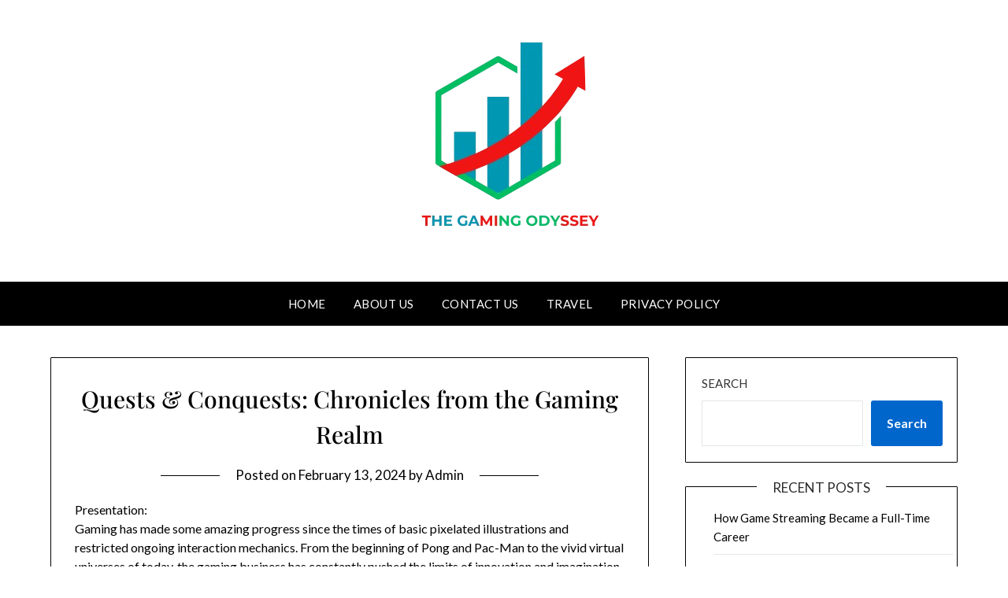

--- FILE ---
content_type: text/html; charset=UTF-8
request_url: https://codeofamdad.com/quests-conquests-chronicles-from-the-gaming-realm/
body_size: 20766
content:
<!doctype html>
<html lang="en-US">
<head>
	<meta charset="UTF-8">
	<meta name="viewport" content="width=device-width, initial-scale=1">
	<link rel="profile" href="https://gmpg.org/xfn/11">
	<title>Quests &#038; Conquests: Chronicles from the Gaming Realm &#8211; Codeofamdad</title>
<meta name='robots' content='max-image-preview:large' />
<link rel='dns-prefetch' href='//fonts.googleapis.com' />
<link rel="alternate" type="application/rss+xml" title="Codeofamdad &raquo; Feed" href="https://codeofamdad.com/feed/" />
<link rel="alternate" title="oEmbed (JSON)" type="application/json+oembed" href="https://codeofamdad.com/wp-json/oembed/1.0/embed?url=https%3A%2F%2Fcodeofamdad.com%2Fquests-conquests-chronicles-from-the-gaming-realm%2F" />
<link rel="alternate" title="oEmbed (XML)" type="text/xml+oembed" href="https://codeofamdad.com/wp-json/oembed/1.0/embed?url=https%3A%2F%2Fcodeofamdad.com%2Fquests-conquests-chronicles-from-the-gaming-realm%2F&#038;format=xml" />
<style id='wp-img-auto-sizes-contain-inline-css' type='text/css'>
img:is([sizes=auto i],[sizes^="auto," i]){contain-intrinsic-size:3000px 1500px}
/*# sourceURL=wp-img-auto-sizes-contain-inline-css */
</style>
<style id='wp-emoji-styles-inline-css' type='text/css'>

	img.wp-smiley, img.emoji {
		display: inline !important;
		border: none !important;
		box-shadow: none !important;
		height: 1em !important;
		width: 1em !important;
		margin: 0 0.07em !important;
		vertical-align: -0.1em !important;
		background: none !important;
		padding: 0 !important;
	}
/*# sourceURL=wp-emoji-styles-inline-css */
</style>
<style id='wp-block-library-inline-css' type='text/css'>
:root{--wp-block-synced-color:#7a00df;--wp-block-synced-color--rgb:122,0,223;--wp-bound-block-color:var(--wp-block-synced-color);--wp-editor-canvas-background:#ddd;--wp-admin-theme-color:#007cba;--wp-admin-theme-color--rgb:0,124,186;--wp-admin-theme-color-darker-10:#006ba1;--wp-admin-theme-color-darker-10--rgb:0,107,160.5;--wp-admin-theme-color-darker-20:#005a87;--wp-admin-theme-color-darker-20--rgb:0,90,135;--wp-admin-border-width-focus:2px}@media (min-resolution:192dpi){:root{--wp-admin-border-width-focus:1.5px}}.wp-element-button{cursor:pointer}:root .has-very-light-gray-background-color{background-color:#eee}:root .has-very-dark-gray-background-color{background-color:#313131}:root .has-very-light-gray-color{color:#eee}:root .has-very-dark-gray-color{color:#313131}:root .has-vivid-green-cyan-to-vivid-cyan-blue-gradient-background{background:linear-gradient(135deg,#00d084,#0693e3)}:root .has-purple-crush-gradient-background{background:linear-gradient(135deg,#34e2e4,#4721fb 50%,#ab1dfe)}:root .has-hazy-dawn-gradient-background{background:linear-gradient(135deg,#faaca8,#dad0ec)}:root .has-subdued-olive-gradient-background{background:linear-gradient(135deg,#fafae1,#67a671)}:root .has-atomic-cream-gradient-background{background:linear-gradient(135deg,#fdd79a,#004a59)}:root .has-nightshade-gradient-background{background:linear-gradient(135deg,#330968,#31cdcf)}:root .has-midnight-gradient-background{background:linear-gradient(135deg,#020381,#2874fc)}:root{--wp--preset--font-size--normal:16px;--wp--preset--font-size--huge:42px}.has-regular-font-size{font-size:1em}.has-larger-font-size{font-size:2.625em}.has-normal-font-size{font-size:var(--wp--preset--font-size--normal)}.has-huge-font-size{font-size:var(--wp--preset--font-size--huge)}.has-text-align-center{text-align:center}.has-text-align-left{text-align:left}.has-text-align-right{text-align:right}.has-fit-text{white-space:nowrap!important}#end-resizable-editor-section{display:none}.aligncenter{clear:both}.items-justified-left{justify-content:flex-start}.items-justified-center{justify-content:center}.items-justified-right{justify-content:flex-end}.items-justified-space-between{justify-content:space-between}.screen-reader-text{border:0;clip-path:inset(50%);height:1px;margin:-1px;overflow:hidden;padding:0;position:absolute;width:1px;word-wrap:normal!important}.screen-reader-text:focus{background-color:#ddd;clip-path:none;color:#444;display:block;font-size:1em;height:auto;left:5px;line-height:normal;padding:15px 23px 14px;text-decoration:none;top:5px;width:auto;z-index:100000}html :where(.has-border-color){border-style:solid}html :where([style*=border-top-color]){border-top-style:solid}html :where([style*=border-right-color]){border-right-style:solid}html :where([style*=border-bottom-color]){border-bottom-style:solid}html :where([style*=border-left-color]){border-left-style:solid}html :where([style*=border-width]){border-style:solid}html :where([style*=border-top-width]){border-top-style:solid}html :where([style*=border-right-width]){border-right-style:solid}html :where([style*=border-bottom-width]){border-bottom-style:solid}html :where([style*=border-left-width]){border-left-style:solid}html :where(img[class*=wp-image-]){height:auto;max-width:100%}:where(figure){margin:0 0 1em}html :where(.is-position-sticky){--wp-admin--admin-bar--position-offset:var(--wp-admin--admin-bar--height,0px)}@media screen and (max-width:600px){html :where(.is-position-sticky){--wp-admin--admin-bar--position-offset:0px}}

/*# sourceURL=wp-block-library-inline-css */
</style><style id='wp-block-archives-inline-css' type='text/css'>
.wp-block-archives{box-sizing:border-box}.wp-block-archives-dropdown label{display:block}
/*# sourceURL=https://codeofamdad.com/wp-includes/blocks/archives/style.min.css */
</style>
<style id='wp-block-categories-inline-css' type='text/css'>
.wp-block-categories{box-sizing:border-box}.wp-block-categories.alignleft{margin-right:2em}.wp-block-categories.alignright{margin-left:2em}.wp-block-categories.wp-block-categories-dropdown.aligncenter{text-align:center}.wp-block-categories .wp-block-categories__label{display:block;width:100%}
/*# sourceURL=https://codeofamdad.com/wp-includes/blocks/categories/style.min.css */
</style>
<style id='wp-block-heading-inline-css' type='text/css'>
h1:where(.wp-block-heading).has-background,h2:where(.wp-block-heading).has-background,h3:where(.wp-block-heading).has-background,h4:where(.wp-block-heading).has-background,h5:where(.wp-block-heading).has-background,h6:where(.wp-block-heading).has-background{padding:1.25em 2.375em}h1.has-text-align-left[style*=writing-mode]:where([style*=vertical-lr]),h1.has-text-align-right[style*=writing-mode]:where([style*=vertical-rl]),h2.has-text-align-left[style*=writing-mode]:where([style*=vertical-lr]),h2.has-text-align-right[style*=writing-mode]:where([style*=vertical-rl]),h3.has-text-align-left[style*=writing-mode]:where([style*=vertical-lr]),h3.has-text-align-right[style*=writing-mode]:where([style*=vertical-rl]),h4.has-text-align-left[style*=writing-mode]:where([style*=vertical-lr]),h4.has-text-align-right[style*=writing-mode]:where([style*=vertical-rl]),h5.has-text-align-left[style*=writing-mode]:where([style*=vertical-lr]),h5.has-text-align-right[style*=writing-mode]:where([style*=vertical-rl]),h6.has-text-align-left[style*=writing-mode]:where([style*=vertical-lr]),h6.has-text-align-right[style*=writing-mode]:where([style*=vertical-rl]){rotate:180deg}
/*# sourceURL=https://codeofamdad.com/wp-includes/blocks/heading/style.min.css */
</style>
<style id='wp-block-latest-comments-inline-css' type='text/css'>
ol.wp-block-latest-comments{box-sizing:border-box;margin-left:0}:where(.wp-block-latest-comments:not([style*=line-height] .wp-block-latest-comments__comment)){line-height:1.1}:where(.wp-block-latest-comments:not([style*=line-height] .wp-block-latest-comments__comment-excerpt p)){line-height:1.8}.has-dates :where(.wp-block-latest-comments:not([style*=line-height])),.has-excerpts :where(.wp-block-latest-comments:not([style*=line-height])){line-height:1.5}.wp-block-latest-comments .wp-block-latest-comments{padding-left:0}.wp-block-latest-comments__comment{list-style:none;margin-bottom:1em}.has-avatars .wp-block-latest-comments__comment{list-style:none;min-height:2.25em}.has-avatars .wp-block-latest-comments__comment .wp-block-latest-comments__comment-excerpt,.has-avatars .wp-block-latest-comments__comment .wp-block-latest-comments__comment-meta{margin-left:3.25em}.wp-block-latest-comments__comment-excerpt p{font-size:.875em;margin:.36em 0 1.4em}.wp-block-latest-comments__comment-date{display:block;font-size:.75em}.wp-block-latest-comments .avatar,.wp-block-latest-comments__comment-avatar{border-radius:1.5em;display:block;float:left;height:2.5em;margin-right:.75em;width:2.5em}.wp-block-latest-comments[class*=-font-size] a,.wp-block-latest-comments[style*=font-size] a{font-size:inherit}
/*# sourceURL=https://codeofamdad.com/wp-includes/blocks/latest-comments/style.min.css */
</style>
<style id='wp-block-latest-posts-inline-css' type='text/css'>
.wp-block-latest-posts{box-sizing:border-box}.wp-block-latest-posts.alignleft{margin-right:2em}.wp-block-latest-posts.alignright{margin-left:2em}.wp-block-latest-posts.wp-block-latest-posts__list{list-style:none}.wp-block-latest-posts.wp-block-latest-posts__list li{clear:both;overflow-wrap:break-word}.wp-block-latest-posts.is-grid{display:flex;flex-wrap:wrap}.wp-block-latest-posts.is-grid li{margin:0 1.25em 1.25em 0;width:100%}@media (min-width:600px){.wp-block-latest-posts.columns-2 li{width:calc(50% - .625em)}.wp-block-latest-posts.columns-2 li:nth-child(2n){margin-right:0}.wp-block-latest-posts.columns-3 li{width:calc(33.33333% - .83333em)}.wp-block-latest-posts.columns-3 li:nth-child(3n){margin-right:0}.wp-block-latest-posts.columns-4 li{width:calc(25% - .9375em)}.wp-block-latest-posts.columns-4 li:nth-child(4n){margin-right:0}.wp-block-latest-posts.columns-5 li{width:calc(20% - 1em)}.wp-block-latest-posts.columns-5 li:nth-child(5n){margin-right:0}.wp-block-latest-posts.columns-6 li{width:calc(16.66667% - 1.04167em)}.wp-block-latest-posts.columns-6 li:nth-child(6n){margin-right:0}}:root :where(.wp-block-latest-posts.is-grid){padding:0}:root :where(.wp-block-latest-posts.wp-block-latest-posts__list){padding-left:0}.wp-block-latest-posts__post-author,.wp-block-latest-posts__post-date{display:block;font-size:.8125em}.wp-block-latest-posts__post-excerpt,.wp-block-latest-posts__post-full-content{margin-bottom:1em;margin-top:.5em}.wp-block-latest-posts__featured-image a{display:inline-block}.wp-block-latest-posts__featured-image img{height:auto;max-width:100%;width:auto}.wp-block-latest-posts__featured-image.alignleft{float:left;margin-right:1em}.wp-block-latest-posts__featured-image.alignright{float:right;margin-left:1em}.wp-block-latest-posts__featured-image.aligncenter{margin-bottom:1em;text-align:center}
/*# sourceURL=https://codeofamdad.com/wp-includes/blocks/latest-posts/style.min.css */
</style>
<style id='wp-block-list-inline-css' type='text/css'>
ol,ul{box-sizing:border-box}:root :where(.wp-block-list.has-background){padding:1.25em 2.375em}
/*# sourceURL=https://codeofamdad.com/wp-includes/blocks/list/style.min.css */
</style>
<style id='wp-block-search-inline-css' type='text/css'>
.wp-block-search__button{margin-left:10px;word-break:normal}.wp-block-search__button.has-icon{line-height:0}.wp-block-search__button svg{height:1.25em;min-height:24px;min-width:24px;width:1.25em;fill:currentColor;vertical-align:text-bottom}:where(.wp-block-search__button){border:1px solid #ccc;padding:6px 10px}.wp-block-search__inside-wrapper{display:flex;flex:auto;flex-wrap:nowrap;max-width:100%}.wp-block-search__label{width:100%}.wp-block-search.wp-block-search__button-only .wp-block-search__button{box-sizing:border-box;display:flex;flex-shrink:0;justify-content:center;margin-left:0;max-width:100%}.wp-block-search.wp-block-search__button-only .wp-block-search__inside-wrapper{min-width:0!important;transition-property:width}.wp-block-search.wp-block-search__button-only .wp-block-search__input{flex-basis:100%;transition-duration:.3s}.wp-block-search.wp-block-search__button-only.wp-block-search__searchfield-hidden,.wp-block-search.wp-block-search__button-only.wp-block-search__searchfield-hidden .wp-block-search__inside-wrapper{overflow:hidden}.wp-block-search.wp-block-search__button-only.wp-block-search__searchfield-hidden .wp-block-search__input{border-left-width:0!important;border-right-width:0!important;flex-basis:0;flex-grow:0;margin:0;min-width:0!important;padding-left:0!important;padding-right:0!important;width:0!important}:where(.wp-block-search__input){appearance:none;border:1px solid #949494;flex-grow:1;font-family:inherit;font-size:inherit;font-style:inherit;font-weight:inherit;letter-spacing:inherit;line-height:inherit;margin-left:0;margin-right:0;min-width:3rem;padding:8px;text-decoration:unset!important;text-transform:inherit}:where(.wp-block-search__button-inside .wp-block-search__inside-wrapper){background-color:#fff;border:1px solid #949494;box-sizing:border-box;padding:4px}:where(.wp-block-search__button-inside .wp-block-search__inside-wrapper) .wp-block-search__input{border:none;border-radius:0;padding:0 4px}:where(.wp-block-search__button-inside .wp-block-search__inside-wrapper) .wp-block-search__input:focus{outline:none}:where(.wp-block-search__button-inside .wp-block-search__inside-wrapper) :where(.wp-block-search__button){padding:4px 8px}.wp-block-search.aligncenter .wp-block-search__inside-wrapper{margin:auto}.wp-block[data-align=right] .wp-block-search.wp-block-search__button-only .wp-block-search__inside-wrapper{float:right}
/*# sourceURL=https://codeofamdad.com/wp-includes/blocks/search/style.min.css */
</style>
<style id='wp-block-group-inline-css' type='text/css'>
.wp-block-group{box-sizing:border-box}:where(.wp-block-group.wp-block-group-is-layout-constrained){position:relative}
/*# sourceURL=https://codeofamdad.com/wp-includes/blocks/group/style.min.css */
</style>
<style id='wp-block-paragraph-inline-css' type='text/css'>
.is-small-text{font-size:.875em}.is-regular-text{font-size:1em}.is-large-text{font-size:2.25em}.is-larger-text{font-size:3em}.has-drop-cap:not(:focus):first-letter{float:left;font-size:8.4em;font-style:normal;font-weight:100;line-height:.68;margin:.05em .1em 0 0;text-transform:uppercase}body.rtl .has-drop-cap:not(:focus):first-letter{float:none;margin-left:.1em}p.has-drop-cap.has-background{overflow:hidden}:root :where(p.has-background){padding:1.25em 2.375em}:where(p.has-text-color:not(.has-link-color)) a{color:inherit}p.has-text-align-left[style*="writing-mode:vertical-lr"],p.has-text-align-right[style*="writing-mode:vertical-rl"]{rotate:180deg}
/*# sourceURL=https://codeofamdad.com/wp-includes/blocks/paragraph/style.min.css */
</style>
<style id='global-styles-inline-css' type='text/css'>
:root{--wp--preset--aspect-ratio--square: 1;--wp--preset--aspect-ratio--4-3: 4/3;--wp--preset--aspect-ratio--3-4: 3/4;--wp--preset--aspect-ratio--3-2: 3/2;--wp--preset--aspect-ratio--2-3: 2/3;--wp--preset--aspect-ratio--16-9: 16/9;--wp--preset--aspect-ratio--9-16: 9/16;--wp--preset--color--black: #000000;--wp--preset--color--cyan-bluish-gray: #abb8c3;--wp--preset--color--white: #ffffff;--wp--preset--color--pale-pink: #f78da7;--wp--preset--color--vivid-red: #cf2e2e;--wp--preset--color--luminous-vivid-orange: #ff6900;--wp--preset--color--luminous-vivid-amber: #fcb900;--wp--preset--color--light-green-cyan: #7bdcb5;--wp--preset--color--vivid-green-cyan: #00d084;--wp--preset--color--pale-cyan-blue: #8ed1fc;--wp--preset--color--vivid-cyan-blue: #0693e3;--wp--preset--color--vivid-purple: #9b51e0;--wp--preset--gradient--vivid-cyan-blue-to-vivid-purple: linear-gradient(135deg,rgb(6,147,227) 0%,rgb(155,81,224) 100%);--wp--preset--gradient--light-green-cyan-to-vivid-green-cyan: linear-gradient(135deg,rgb(122,220,180) 0%,rgb(0,208,130) 100%);--wp--preset--gradient--luminous-vivid-amber-to-luminous-vivid-orange: linear-gradient(135deg,rgb(252,185,0) 0%,rgb(255,105,0) 100%);--wp--preset--gradient--luminous-vivid-orange-to-vivid-red: linear-gradient(135deg,rgb(255,105,0) 0%,rgb(207,46,46) 100%);--wp--preset--gradient--very-light-gray-to-cyan-bluish-gray: linear-gradient(135deg,rgb(238,238,238) 0%,rgb(169,184,195) 100%);--wp--preset--gradient--cool-to-warm-spectrum: linear-gradient(135deg,rgb(74,234,220) 0%,rgb(151,120,209) 20%,rgb(207,42,186) 40%,rgb(238,44,130) 60%,rgb(251,105,98) 80%,rgb(254,248,76) 100%);--wp--preset--gradient--blush-light-purple: linear-gradient(135deg,rgb(255,206,236) 0%,rgb(152,150,240) 100%);--wp--preset--gradient--blush-bordeaux: linear-gradient(135deg,rgb(254,205,165) 0%,rgb(254,45,45) 50%,rgb(107,0,62) 100%);--wp--preset--gradient--luminous-dusk: linear-gradient(135deg,rgb(255,203,112) 0%,rgb(199,81,192) 50%,rgb(65,88,208) 100%);--wp--preset--gradient--pale-ocean: linear-gradient(135deg,rgb(255,245,203) 0%,rgb(182,227,212) 50%,rgb(51,167,181) 100%);--wp--preset--gradient--electric-grass: linear-gradient(135deg,rgb(202,248,128) 0%,rgb(113,206,126) 100%);--wp--preset--gradient--midnight: linear-gradient(135deg,rgb(2,3,129) 0%,rgb(40,116,252) 100%);--wp--preset--font-size--small: 13px;--wp--preset--font-size--medium: 20px;--wp--preset--font-size--large: 36px;--wp--preset--font-size--x-large: 42px;--wp--preset--spacing--20: 0.44rem;--wp--preset--spacing--30: 0.67rem;--wp--preset--spacing--40: 1rem;--wp--preset--spacing--50: 1.5rem;--wp--preset--spacing--60: 2.25rem;--wp--preset--spacing--70: 3.38rem;--wp--preset--spacing--80: 5.06rem;--wp--preset--shadow--natural: 6px 6px 9px rgba(0, 0, 0, 0.2);--wp--preset--shadow--deep: 12px 12px 50px rgba(0, 0, 0, 0.4);--wp--preset--shadow--sharp: 6px 6px 0px rgba(0, 0, 0, 0.2);--wp--preset--shadow--outlined: 6px 6px 0px -3px rgb(255, 255, 255), 6px 6px rgb(0, 0, 0);--wp--preset--shadow--crisp: 6px 6px 0px rgb(0, 0, 0);}:where(.is-layout-flex){gap: 0.5em;}:where(.is-layout-grid){gap: 0.5em;}body .is-layout-flex{display: flex;}.is-layout-flex{flex-wrap: wrap;align-items: center;}.is-layout-flex > :is(*, div){margin: 0;}body .is-layout-grid{display: grid;}.is-layout-grid > :is(*, div){margin: 0;}:where(.wp-block-columns.is-layout-flex){gap: 2em;}:where(.wp-block-columns.is-layout-grid){gap: 2em;}:where(.wp-block-post-template.is-layout-flex){gap: 1.25em;}:where(.wp-block-post-template.is-layout-grid){gap: 1.25em;}.has-black-color{color: var(--wp--preset--color--black) !important;}.has-cyan-bluish-gray-color{color: var(--wp--preset--color--cyan-bluish-gray) !important;}.has-white-color{color: var(--wp--preset--color--white) !important;}.has-pale-pink-color{color: var(--wp--preset--color--pale-pink) !important;}.has-vivid-red-color{color: var(--wp--preset--color--vivid-red) !important;}.has-luminous-vivid-orange-color{color: var(--wp--preset--color--luminous-vivid-orange) !important;}.has-luminous-vivid-amber-color{color: var(--wp--preset--color--luminous-vivid-amber) !important;}.has-light-green-cyan-color{color: var(--wp--preset--color--light-green-cyan) !important;}.has-vivid-green-cyan-color{color: var(--wp--preset--color--vivid-green-cyan) !important;}.has-pale-cyan-blue-color{color: var(--wp--preset--color--pale-cyan-blue) !important;}.has-vivid-cyan-blue-color{color: var(--wp--preset--color--vivid-cyan-blue) !important;}.has-vivid-purple-color{color: var(--wp--preset--color--vivid-purple) !important;}.has-black-background-color{background-color: var(--wp--preset--color--black) !important;}.has-cyan-bluish-gray-background-color{background-color: var(--wp--preset--color--cyan-bluish-gray) !important;}.has-white-background-color{background-color: var(--wp--preset--color--white) !important;}.has-pale-pink-background-color{background-color: var(--wp--preset--color--pale-pink) !important;}.has-vivid-red-background-color{background-color: var(--wp--preset--color--vivid-red) !important;}.has-luminous-vivid-orange-background-color{background-color: var(--wp--preset--color--luminous-vivid-orange) !important;}.has-luminous-vivid-amber-background-color{background-color: var(--wp--preset--color--luminous-vivid-amber) !important;}.has-light-green-cyan-background-color{background-color: var(--wp--preset--color--light-green-cyan) !important;}.has-vivid-green-cyan-background-color{background-color: var(--wp--preset--color--vivid-green-cyan) !important;}.has-pale-cyan-blue-background-color{background-color: var(--wp--preset--color--pale-cyan-blue) !important;}.has-vivid-cyan-blue-background-color{background-color: var(--wp--preset--color--vivid-cyan-blue) !important;}.has-vivid-purple-background-color{background-color: var(--wp--preset--color--vivid-purple) !important;}.has-black-border-color{border-color: var(--wp--preset--color--black) !important;}.has-cyan-bluish-gray-border-color{border-color: var(--wp--preset--color--cyan-bluish-gray) !important;}.has-white-border-color{border-color: var(--wp--preset--color--white) !important;}.has-pale-pink-border-color{border-color: var(--wp--preset--color--pale-pink) !important;}.has-vivid-red-border-color{border-color: var(--wp--preset--color--vivid-red) !important;}.has-luminous-vivid-orange-border-color{border-color: var(--wp--preset--color--luminous-vivid-orange) !important;}.has-luminous-vivid-amber-border-color{border-color: var(--wp--preset--color--luminous-vivid-amber) !important;}.has-light-green-cyan-border-color{border-color: var(--wp--preset--color--light-green-cyan) !important;}.has-vivid-green-cyan-border-color{border-color: var(--wp--preset--color--vivid-green-cyan) !important;}.has-pale-cyan-blue-border-color{border-color: var(--wp--preset--color--pale-cyan-blue) !important;}.has-vivid-cyan-blue-border-color{border-color: var(--wp--preset--color--vivid-cyan-blue) !important;}.has-vivid-purple-border-color{border-color: var(--wp--preset--color--vivid-purple) !important;}.has-vivid-cyan-blue-to-vivid-purple-gradient-background{background: var(--wp--preset--gradient--vivid-cyan-blue-to-vivid-purple) !important;}.has-light-green-cyan-to-vivid-green-cyan-gradient-background{background: var(--wp--preset--gradient--light-green-cyan-to-vivid-green-cyan) !important;}.has-luminous-vivid-amber-to-luminous-vivid-orange-gradient-background{background: var(--wp--preset--gradient--luminous-vivid-amber-to-luminous-vivid-orange) !important;}.has-luminous-vivid-orange-to-vivid-red-gradient-background{background: var(--wp--preset--gradient--luminous-vivid-orange-to-vivid-red) !important;}.has-very-light-gray-to-cyan-bluish-gray-gradient-background{background: var(--wp--preset--gradient--very-light-gray-to-cyan-bluish-gray) !important;}.has-cool-to-warm-spectrum-gradient-background{background: var(--wp--preset--gradient--cool-to-warm-spectrum) !important;}.has-blush-light-purple-gradient-background{background: var(--wp--preset--gradient--blush-light-purple) !important;}.has-blush-bordeaux-gradient-background{background: var(--wp--preset--gradient--blush-bordeaux) !important;}.has-luminous-dusk-gradient-background{background: var(--wp--preset--gradient--luminous-dusk) !important;}.has-pale-ocean-gradient-background{background: var(--wp--preset--gradient--pale-ocean) !important;}.has-electric-grass-gradient-background{background: var(--wp--preset--gradient--electric-grass) !important;}.has-midnight-gradient-background{background: var(--wp--preset--gradient--midnight) !important;}.has-small-font-size{font-size: var(--wp--preset--font-size--small) !important;}.has-medium-font-size{font-size: var(--wp--preset--font-size--medium) !important;}.has-large-font-size{font-size: var(--wp--preset--font-size--large) !important;}.has-x-large-font-size{font-size: var(--wp--preset--font-size--x-large) !important;}
/*# sourceURL=global-styles-inline-css */
</style>

<style id='classic-theme-styles-inline-css' type='text/css'>
/*! This file is auto-generated */
.wp-block-button__link{color:#fff;background-color:#32373c;border-radius:9999px;box-shadow:none;text-decoration:none;padding:calc(.667em + 2px) calc(1.333em + 2px);font-size:1.125em}.wp-block-file__button{background:#32373c;color:#fff;text-decoration:none}
/*# sourceURL=/wp-includes/css/classic-themes.min.css */
</style>
<link rel='stylesheet' id='timeless-minimal-parent-style-css' href='https://codeofamdad.com/wp-content/themes/minimalistblogger/style.css?ver=6.9' type='text/css' media='all' />
<link rel='stylesheet' id='timeless-minimal-css' href='https://codeofamdad.com/wp-content/themes/timeless-minimal/style.css?ver=1.3' type='text/css' media='all' />
<link rel='stylesheet' id='Playfair-css' href='https://codeofamdad.com/wp-content/fonts/affce9d3fde9fb9bd0554dba7e79a8cb.css?ver=6.9' type='text/css' media='all' />
<link rel='stylesheet' id='font-awesome-css' href='https://codeofamdad.com/wp-content/themes/minimalistblogger/css/font-awesome.min.css?ver=6.9' type='text/css' media='all' />
<link rel='stylesheet' id='minimalistblogger-style-css' href='https://codeofamdad.com/wp-content/themes/timeless-minimal/style.css?ver=6.9' type='text/css' media='all' />
<link rel='stylesheet' id='minimalistblogger-google-fonts-css' href='//fonts.googleapis.com/css?family=Lato%3A300%2C400%2C700%2C900%7CMerriweather%3A400%2C700&#038;ver=6.9' type='text/css' media='all' />
<script type="text/javascript" src="https://codeofamdad.com/wp-includes/js/jquery/jquery.min.js?ver=3.7.1" id="jquery-core-js"></script>
<script type="text/javascript" src="https://codeofamdad.com/wp-includes/js/jquery/jquery-migrate.min.js?ver=3.4.1" id="jquery-migrate-js"></script>
<link rel="https://api.w.org/" href="https://codeofamdad.com/wp-json/" /><link rel="alternate" title="JSON" type="application/json" href="https://codeofamdad.com/wp-json/wp/v2/posts/274" /><link rel="EditURI" type="application/rsd+xml" title="RSD" href="https://codeofamdad.com/xmlrpc.php?rsd" />
<meta name="generator" content="WordPress 6.9" />
<link rel="canonical" href="https://codeofamdad.com/quests-conquests-chronicles-from-the-gaming-realm/" />
<link rel='shortlink' href='https://codeofamdad.com/?p=274' />

		<style type="text/css">
									body, .site, .swidgets-wrap h3, .post-data-text { background: ; }
			.site-title a, .site-description { color: ; }
			.sheader { background-color: ; }
			.super-menu, #smobile-menu, .primary-menu, .primary-menu ul li ul.children, .primary-menu ul li ul.sub-menu { background-color: ; }
			.main-navigation ul li a, .main-navigation ul li .sub-arrow, .super-menu .toggle-mobile-menu,.toggle-mobile-menu:before, .mobile-menu-active .smenu-hide { color: ; }
			#smobile-menu.show .main-navigation ul ul.children.active, #smobile-menu.show .main-navigation ul ul.sub-menu.active, #smobile-menu.show .main-navigation ul li, .smenu-hide.toggle-mobile-menu.menu-toggle, #smobile-menu.show .main-navigation ul li, .primary-menu ul li ul.children li, .primary-menu ul li ul.sub-menu li, .primary-menu .pmenu, .super-menu { border-color: ; border-bottom-color: ; }
			#secondary .widget h3, #secondary .widget h3 a, #secondary .widget h4, #secondary .widget h1, #secondary .widget h2, #secondary .widget h5, #secondary .widget h6 { color: ; }
			#secondary .widget a, #secondary a, #secondary .widget li a , #secondary span.sub-arrow{ color: ; }
			#secondary, #secondary .widget, #secondary .widget p, #secondary .widget li, .widget time.rpwe-time.published { color: ; }
			#secondary .swidgets-wrap, #secondary .widget ul li, .featured-sidebar .search-field { border-color: ; }
			.site-info, .footer-column-three input.search-submit, .footer-column-three p, .footer-column-three li, .footer-column-three td, .footer-column-three th, .footer-column-three caption { color: ; }
			.footer-column-three h3, .footer-column-three h4, .footer-column-three h5, .footer-column-three h6, .footer-column-three h1, .footer-column-three h2, .footer-column-three h4, .footer-column-three h3 a { color: ; }
			.footer-column-three a, .footer-column-three li a, .footer-column-three .widget a, .footer-column-three .sub-arrow { color: ; }
			.footer-column-three h3:after { background: ; }
			.site-info, .widget ul li, .footer-column-three input.search-field, .footer-column-three input.search-submit { border-color: ; }
			.site-footer { background-color: ; }
			.archive .page-header h1, .blogposts-list h2 a, .blogposts-list h2 a:hover, .blogposts-list h2 a:active, .search-results h1.page-title { color: ; }
			.blogposts-list .post-data-text, .blogposts-list .post-data-text a{ color: ; }
			.blog .tag-cat-container, .blog .tag-cat-container a, .blogposts-list p { color: ; }
			.page-numbers li a, .blogposts-list .blogpost-button { background: ; }
			.page-numbers li a, .blogposts-list .blogpost-button, span.page-numbers.dots, .page-numbers.current, .page-numbers li a:hover { color: ; }
			.blog .tag-cat-container a, .archive .page-header h1, .search-results h1.page-title, .blogposts-list.fbox, span.page-numbers.dots, .page-numbers li a, .page-numbers.current { border-color: ; }
			.blogposts-list .post-data-divider { background: ; }
			.page .comments-area .comment-author, .page .comments-area .comment-author a, .page .comments-area .comments-title, .page .content-area h1, .page .content-area h2, .page .content-area h3, .page .content-area h4, .page .content-area h5, .page .content-area h6, .page .content-area th, .single  .comments-area .comment-author, .single .comments-area .comment-author a, .single .comments-area .comments-title, .single .content-area h1, .single .content-area h2, .single .content-area h3, .single .content-area h4, .single .content-area h5, .single .content-area h6, .single .content-area th, .search-no-results h1, .error404 h1 { color: ; }
			.single .post-data-text, .page .post-data-text, .page .post-data-text a, .single .post-data-text a, .comments-area .comment-meta .comment-metadata a { color: ; }
			.page .content-area p, .page article, .page .content-area table, .page .content-area dd, .page .content-area dt, .page .content-area address, .page .content-area .entry-content, .page .content-area li, .page .content-area ol, .single .content-area p, .single article, .single .content-area table, .single .content-area dd, .single .content-area dt, .single .content-area address, .single .entry-content, .single .content-area li, .single .content-area ol, .search-no-results .page-content p { color: ; }
			.single .tag-cat-container a, .page .tag-cat-container a, .single .entry-content a, .page .entry-content a, .comment-content a, .comments-area .reply a, .logged-in-as a, .comments-area .comment-respond a { color: ; }
			.comments-area p.form-submit input { background: ; }
			.error404 .page-content p, .error404 input.search-submit, .search-no-results input.search-submit { color: ; }
			.page .tag-cat-container a, .single .tag-cat-container a,.page .comments-area, .page article.fbox, .page article tr, .page .comments-area ol.comment-list ol.children li, .page .comments-area ol.comment-list .comment, .single .comments-area, .single article.fbox, .single article tr, .comments-area ol.comment-list ol.children li, .comments-area ol.comment-list .comment, .error404 main#main, .error404 .search-form label, .search-no-results .search-form label, .error404 input.search-submit, .search-no-results input.search-submit, .error404 main#main, .search-no-results section.fbox.no-results.not-found{ border-color: ; }
			.single .post-data-divider, .page .post-data-divider { background: ; }
			.single .comments-area p.form-submit input, .page .comments-area p.form-submit input { color: ; }
			.bottom-header-wrapper { padding-top: px; }
			.bottom-header-wrapper { padding-bottom: px; }
			.bottom-header-wrapper { background: ; }
			.bottom-header-wrapper *{ color: ; }
			.header-widget a, .header-widget li a, .header-widget i.fa { color: ; }
			.header-widget, .header-widget p, .header-widget li, .header-widget .textwidget { color: ; }
			.header-widget .widget-title, .header-widget h1, .header-widget h3, .header-widget h2, .header-widget h4, .header-widget h5, .header-widget h6{ color: ; }
			.header-widget.swidgets-wrap, .header-widget ul li, .header-widget .search-field { border-color: ; }
		</style>
	
		<style type="text/css">
			body, 
			.site, 
			.swidgets-wrap h3, 
			.post-data-text { background: ; }

			.site-title a, 
			.site-description { color: ; }

			.sheader { background:  }
		</style>
	</head>

<body class="wp-singular post-template-default single single-post postid-274 single-format-standard wp-custom-logo wp-theme-minimalistblogger wp-child-theme-timeless-minimal masthead-fixed">
	<div id="page" class="site">

		<header id="masthead" class="sheader site-header clearfix">
			<div class="content-wrap">

				
					<div class="site-branding branding-logo">
						<a href="https://codeofamdad.com/" class="custom-logo-link" rel="home"><img width="304" height="291" src="https://codeofamdad.com/wp-content/uploads/2024/08/cropped-Black_and_Red_Simple_Business_Company_Logo-removebg-preview.png" class="custom-logo" alt="Codeofamdad" decoding="async" fetchpriority="high" srcset="https://codeofamdad.com/wp-content/uploads/2024/08/cropped-Black_and_Red_Simple_Business_Company_Logo-removebg-preview.png 304w, https://codeofamdad.com/wp-content/uploads/2024/08/cropped-Black_and_Red_Simple_Business_Company_Logo-removebg-preview-300x287.png 300w" sizes="(max-width: 304px) 100vw, 304px" /></a>					</div><!-- .site-branding -->

				
		</div>
		<nav id="primary-site-navigation" class="primary-menu main-navigation clearfix">

			<a href="#" id="pull" class="smenu-hide toggle-mobile-menu menu-toggle" aria-controls="secondary-menu" aria-expanded="false">Menu
		</a>


		<div class="content-wrap text-center">
			<div class="center-main-menu">


				<div class="menu-menu-container"><ul id="primary-menu" class="pmenu"><li id="menu-item-731" class="menu-item menu-item-type-custom menu-item-object-custom menu-item-home menu-item-731"><a href="https://codeofamdad.com/">Home</a></li>
<li id="menu-item-733" class="menu-item menu-item-type-post_type menu-item-object-page menu-item-733"><a href="https://codeofamdad.com/about-us/">About us</a></li>
<li id="menu-item-734" class="menu-item menu-item-type-post_type menu-item-object-page menu-item-734"><a href="https://codeofamdad.com/contact-us/">Contact us</a></li>
<li id="menu-item-735" class="menu-item menu-item-type-post_type menu-item-object-page menu-item-735"><a href="https://codeofamdad.com/travel/">Travel</a></li>
<li id="menu-item-732" class="menu-item menu-item-type-post_type menu-item-object-page menu-item-privacy-policy menu-item-732"><a rel="privacy-policy" href="https://codeofamdad.com/privacy-policy/">Privacy Policy</a></li>
</ul></div>

							</div>
		</div>

	</nav><!-- #primary-site-navigation -->

	<div class="super-menu clearfix">
		<div class="super-menu-inner">
			<a href="#" id="pull" class="toggle-mobile-menu menu-toggle" aria-controls="secondary-menu" aria-expanded="false">Menu</a>
					</div>
	</div>

	<div id="mobile-menu-overlay"></div>

</header>


	<!-- Image banner -->
	
<!-- / Image banner -->




<div class="content-wrap">

	
		<!-- Upper widgets -->
		<div class="header-widgets-wrapper">
			
			
					</div>
		<!-- / Upper widgets -->
	
</div>

<div id="content" class="site-content clearfix">
	<div class="content-wrap">

<div id="primary" class="featured-content content-area">
	<main id="main" class="site-main">

		
<article id="post-274" class="posts-entry fbox post-274 post type-post status-publish format-standard hentry category-my-blog">
			<header class="entry-header">
		<h1 class="entry-title">Quests &#038; Conquests: Chronicles from the Gaming Realm</h1>		<div class="entry-meta">
			<div class="blog-data-wrapper">
				<div class="post-data-divider"></div>
				<div class="post-data-positioning">
					<div class="post-data-text">
						<span class="posted-on">Posted on <a href="https://codeofamdad.com/quests-conquests-chronicles-from-the-gaming-realm/" rel="bookmark"><time class="entry-date published updated" datetime="2024-02-13T17:50:09+00:00">February 13, 2024</time></a></span><span class="byline"> by <span class="author vcard"><a class="url fn n" href="https://codeofamdad.com/author/admin/">Admin</a></span></span>					</div>
				</div>
			</div>
		</div><!-- .entry-meta -->
			</header><!-- .entry-header -->

	<div class="entry-content">
		<p>Presentation:<br />
Gaming has made some amazing progress since the times of basic pixelated illustrations and restricted ongoing interaction mechanics. From the beginning of Pong and Pac-Man to the vivid virtual universes of today, the gaming business has constantly pushed the limits of innovation and imagination. In this article, we&#8217;ll investigate the development of gaming and how it has become one of the most predominant types of amusement around the world.</p>
<p>The Good &#8216;ol Days:<br />
During the 1970s and 1980s, gaming was in its outset. Arcades were loaded up with the hints of quarter-gaming machines and the gleam of cathode-beam tube screens. Games like Space Intruders, Jackass Kong, and Tetris caught the minds of players all over the planet. These games were basic at this point habit-forming, establishing the groundwork for what was to come.</p>
<p>The Ascent of Home Control center:<br />
With the presentation of home control center <strong><a href="https://gesundehufe.com/">slot gacor deposit 10 ribu</a></strong> like the Atari 2600, Nintendo Theater setup (NES), and Sega Beginning, gaming turned out to be more open to the majority. Players no longer needed to visit arcades to partake in their number one games; they could encounter them from the solace of their family rooms. These control center brought famous characters like Mario, Sonic the Hedgehog, and Connection into a large number of families, hardening gaming&#8217;s place in mainstream society.</p>
<p>The Beginning of 3D Designs:<br />
The 1990s saw an upheaval in gaming with the coming of 3D designs. Games like Destruction, Shake, and Super Mario 64 acquainted players with completely acknowledged 3D universes, drenching them in previously unheard-of interactivity encounters. With the arrival of control center like the Sony PlayStation and Nintendo 64, gaming entered another time of authenticity and inundation.</p>
<p>Modern times:<br />
The turn of the thousand years achieved one more seismic change in gaming with the ascent of the web. Online multiplayer games like Universe of Warcraft, Counter-Strike, and Corona permitted players to associate with others all over the planet, shaping networks and producing kinships in virtual universes. The web additionally prepared for computerized dispersion stages like Steam, making it simpler than any time in recent memory for engineers to straightforwardly arrive at players.</p>
<p>The Time of Versatile Gaming:<br />
Yet again in the last part of the 2000s, the send off of cell phones altered gaming. Out of nowhere, a large number of individuals approached a huge library of games right readily available. Titles like Furious Birds, Sweets Pulverize Adventure, and Pokémon Go became social peculiarities, displaying the capability of versatile gaming to contact new crowds and create gigantic income.</p>
<p>The Fate of Gaming:<br />
As we plan ahead, the opportunities for gaming appear to be boundless. Headways in innovation like computer generated experience (VR), expanded reality (AR), and cloud gaming vow to take submersion and availability higher than ever. Games are presently not simply a type of diversion; they are becoming stages for social collaboration, creative articulation, and even schooling.</p>
<p>End:<br />
Gaming has progressed significantly since its modest starting points, developing into an extravagant industry that traverses the globe. From basic 2D sprites to rambling virtual universes, the medium keeps on pushing the limits of what is conceivable, charming players of any age and foundations. As innovation keeps on propelling, one thing is sure: the fate of gaming is more brilliant than any time in recent memory.</p>

		
		<div class="tag-cat-container">
			<span class="tag-cat-container-strings"> Category:</span> <a href="https://codeofamdad.com/category/my-blog/" rel="category tag">My blog</a>		</div>
	</div><!-- .entry-content -->
</article><!-- #post-274 -->

	</main><!-- #main -->
</div><!-- #primary -->


<aside id="secondary" class="featured-sidebar widget-area">
	<section id="block-2" class="fbox swidgets-wrap widget widget_block widget_search"><form role="search" method="get" action="https://codeofamdad.com/" class="wp-block-search__button-outside wp-block-search__text-button wp-block-search"    ><label class="wp-block-search__label" for="wp-block-search__input-1" >Search</label><div class="wp-block-search__inside-wrapper" ><input class="wp-block-search__input" id="wp-block-search__input-1" placeholder="" value="" type="search" name="s" required /><button aria-label="Search" class="wp-block-search__button wp-element-button" type="submit" >Search</button></div></form></section><section id="block-3" class="fbox swidgets-wrap widget widget_block">
<div class="wp-block-group"><div class="wp-block-group__inner-container is-layout-flow wp-block-group-is-layout-flow">
<h2 class="wp-block-heading">Recent Posts</h2>


<ul class="wp-block-latest-posts__list wp-block-latest-posts"><li><a class="wp-block-latest-posts__post-title" href="https://codeofamdad.com/how-game-streaming-became-a-full-time-career/">How Game Streaming Became a Full-Time Career</a></li>
<li><a class="wp-block-latest-posts__post-title" href="https://codeofamdad.com/the-role-of-virtual-reality-in-training-simulations/">The Role of Virtual Reality in Training Simulations</a></li>
<li><a class="wp-block-latest-posts__post-title" href="https://codeofamdad.com/how-online-gaming-is-influencing-modern-storytelling/">How Online Gaming is Influencing Modern Storytelling</a></li>
<li><a class="wp-block-latest-posts__post-title" href="https://codeofamdad.com/sports-games-evolving-with-real-world-leagues/">Sports Games: Evolving with Real-World Leagues</a></li>
<li><a class="wp-block-latest-posts__post-title" href="https://codeofamdad.com/how-blockchain-is-shaping-the-future-of-in-game-economies/">How Blockchain Is Shaping the Future of In-Game Economies</a></li>
</ul></div></div>
</section><section id="block-4" class="fbox swidgets-wrap widget widget_block">
<div class="wp-block-group"><div class="wp-block-group__inner-container is-layout-flow wp-block-group-is-layout-flow">
<h2 class="wp-block-heading">Recent Comments</h2>


<div class="no-comments wp-block-latest-comments">No comments to show.</div></div></div>
</section><section id="block-8" class="fbox swidgets-wrap widget widget_block">
<ul class="wp-block-list">
<li><a href="https://wilfridbastien.com/">cendanatoto</a></li>



<li><a href="https://grupovigencia.org/">situs slot</a></li>



<li><a href="https://sushikeiko.com/">slot</a></li>



<li></li>



<li><a href="https://www.fevp.gob.ve/">situs toto</a></li>



<li><a href="https://www.secilacarortodonti.com/">slot gacor</a></li>



<li><a href="https://syaivo.co.uk/" data-type="link" data-id="https://syaivo.co.uk/">slot</a></li>



<li><a href="https://findaridingbuddy.com/">tarung toto</a></li>



<li><a href="https://mtsconverters.com/">piktoto</a></li>



<li><a href="https://communitybehavioralhealth.org/">rajamacau</a></li>



<li><a href="https://userslot.com/">Userslot</a></li>



<li><strong><a href="https://northbengaltour.com/">ambon4d</a></strong></li>



<li><a href="https://sushinovi.com/menus/">toto5000</a></li>



<li><a href="https://www.powerhousebakery.com/">slot gacor hari ini</a></li>



<li><a href="https://www.depoxito.net/">Depoxito demo mahjong ways</a></li>



<li><strong><a href="https://www.scheerenfoppen.nl/">online casino sites zonder limiet</a></strong></li>



<li><strong><a href="https://www.panjer.net/">casino zonder nederlandse licentie</a></strong></li>



<li><a href="https://kubet79.cc/">Ku bet</a></li>



<li><a href="https://drinklemoncocco.com/product/">sikat88</a></li>



<li><a href="https://www.inathos.gr/">ξενα καζινο</a></li>



<li><a href="https://opa89.com/">opa89</a></li>



<li><strong><a href="https://go8.art/">go8.art</a></strong></li>



<li></li>



<li><strong><a href="https://go8.art/">go8.art</a></strong></li>



<li><a href="https://inmotionolathe.com">slot</a></li>



<li><a href="https://livestyle.com/contact-us/" data-type="link" data-id="https://livestyle.com/contact-us/">ambon 4d</a></li>



<li><a href="https://www.wanderershub.com/" data-type="link" data-id="https://www.wanderershub.com/">sakautoto</a></li>



<li><a href="https://www.pandora-id.net/">toto1000</a></li>



<li><a href="https://bettaturf.com/lawn-care-products/" data-type="link" data-id="https://bettaturf.com/lawn-care-products/">lingkartoto</a></li>



<li><a href="https://linklist.bio/qqaxioo/">qqaxioo</a></li>



<li><a href="https://www.hungrywardrobe.com/discover-your-colours/">dana69</a></li>



<li><a href="https://tonispetsireland.com/">maxslot88</a></li>



<li><a href="https://socolive-hd1.me/">socolive trực tiếp</a></li>



<li><a href="https://www.mpo150.org">MPO150</a></li>



<li><a href="https://livestyle.com/contact-us/" data-type="link" data-id="https://livestyle.com/contact-us/">bandar toto macau</a></li>



<li><a href="https://98wingy.com">98win</a></li>



<li><a href="https://scattermabosplay.com/">Scatter Hitam</a></li>



<li><a href="https://test-api.fintech.com/">https://test-api.fintech.com/</a></li>



<li><a href="https://www.toto3000.net/">toto3000</a></li>



<li><a href="https://www.lamaisonquiswitche.fr">rajareceh</a></li>



<li><a href="https://splasch-records.com/tokyo99.html">tokyo99</a></li>



<li><a href="http://벳25주소.com">벳25평생주소</a></li>



<li><a href="https://www.bluffviewgrowler.com/">togel macau</a></li>



<li><a href="https://www.iccaw.org/externalized-costs">ombak126</a></li>



<li><a href="https://www.wanderershub.com/" data-type="link" data-id="https://www.wanderershub.com/">situs toto</a></li>



<li><a href="https://32win.ae.org/" data-type="link" data-id="https://32win.ae.org/">32Win</a></li>



<li><a href="https://789f.ninja/" data-type="link" data-id="https://789f.ninja/">789F</a></li>



<li><a href="https://789f.living/">789f</a></li>



<li></li>



<li><a href="https://ce-air7.com/">ace-air7</a></li>



<li><a href="https://www.fifteencornwall.co.uk/">non gamstop casinos</a></li>



<li><a href="https://occupylondon.org.uk/">non gamstop betting sites</a></li>



<li><a href="https://www.celebrities.id/" data-type="link" data-id="https://www.celebrities.id/">result&nbsp;macau</a></li>



<li><a href="https://www.jangkar-55.com">jangkar55</a></li>



<li><a href="https://monitoring-money.com/">situs slot terbaik</a></li>



<li><a href="https://www.wycombewanderers.co.uk/">non gamstop UK casinos</a></li>



<li><a href="https://www.rocklistmusic.co.uk/">casinos not on gamstop</a></li>



<li><a href="https://okwin88.club/">okwin</a></li>



<li><a href="https://rr88bs.com/">rr88.com</a></li>



<li><a href="https://hubest.co">tai hubet</a></li>



<li></li>



<li><a href="https://kuwinn.living/">kuwin</a></li>



<li><a href="https://98winbet.com/">https://98winbet.com/</a></li>



<li><a href="https://j88.trading/">https://j88.trading/</a></li>



<li><a href="https://98winlive.com/">98win</a></li>



<li><a href="https://myeat.net/">https://myeat.net/</a></li>



<li><a href="https://88clb.gg/">https://88clb.gg/</a></li>



<li><a href="https://33winnew.com/">https://33winnew.com/</a></li>



<li><a href="https://kjc.website/">https://kjc.website/</a></li>



<li><a href="https://100vip.gg/">https://100vip.gg/</a></li>



<li><a href="https://twothousandtreesfestival.co.uk/">casinos not signed up to gamstop</a></li>



<li><a href="https://www.wanderershub.com/" data-type="link" data-id="https://www.wanderershub.com/">situs toto</a></li>



<li><a href="https://king8888.pro/">ĐĂNG NHẬP KING88</a></li>



<li><a href="https://kubet6.dev/">KUBET COM</a></li>



<li><a href="https://zhoulongchem.com/">ku casino</a></li>



<li><a href="https://uu88.beer/">https://uu88.beer/</a></li>



<li><a href="https://go8.onl/">GO8</a></li>



<li><a href="https://www.unearthedsounds.co.uk/" data-type="link" data-id="https://www.unearthedsounds.co.uk/">non gamstop casino</a></li>



<li><a href="https://uu88.locker/">uu88</a></li>



<li><a href="https://ww886.pro/">WW88 CASINO</a></li>



<li><a href="https://78win.productions/">https://78win.productions/</a></li>



<li><a href="https://lovingwomen.org/" data-type="link" data-id="https://lovingwomen.org/">slot88 link</a></li>



<li><a href="https://32winz.net/">32win</a></li>



<li><a href="https://kuwinvn.vip/">kuwin</a></li>



<li><a href="https://98win8v.com/">98win</a></li>



<li><a href="https://tutusparafiestas.com/">macancuan</a></li>



<li><a href="https://23win.gg/">23win</a></li>



<li><a href="https://hay88.golf/" data-type="link" data-id="https://hay88.golf/">https://hay88.golf/</a></li>



<li><a href="https://kubet.discount">https://kubet.discount</a></li>



<li><a href="https://188bet98.com/">https://188bet98.com/</a></li>



<li><a href="https://77win.bar/" data-type="link" data-id="https://77win.bar/">77WIN</a></li>



<li><a href="https://calabasheats.com/" data-type="link" data-id="https://calabasheats.com/">rina4d</a></li>



<li><a href="https://debets.one/" data-type="link" data-id="https://debets.one/">DEBET</a></li>



<li><a href="https://www.departurespa.com/">depot69</a></li>



<li><a href="https://letscrawlnews.com">slot gacor</a></li>



<li><a href="https://numberunopizza.com/">slot gacor</a></li>



<li><a href="https://78win.wiki/">78WIN</a></li>



<li><a href="https://nohusg.com/">Nohu</a></li>



<li><a href="https://f8bet80.one/">F8BET COM</a></li>



<li><a href="https://69vn69.pro/" data-type="link" data-id="https://69vn69.pro/">69VN</a></li>



<li><a href="https://thisisfyf.com/">sikat88</a></li>



<li><a href="https://78winn.city/">78win</a></li>



<li><a href="https://fb88t2.club/">https://fb88t2.club/</a></li>



<li><a href="https://f8betlv.com/">F8BET COM</a></li>



<li><a href="https://fun88.work/">Đăng Ký Fun88</a></li>



<li><a href="https://hanfordhealth.com" data-type="link" data-id="https://hanfordhealth.com">ombak126</a></li>



<li><a href="https://88king88.pro/" data-type="link" data-id="https://88king88.pro/">King88</a></li>



<li><a href="https://bett88.co/">https://bett88.co/</a></li>



<li><a href="https://wsgarden.org/">slot gacor</a></li>



<li><a href="https://okvip.voyage/">https://okvip.voyage/</a></li>



<li><a href="https://fb88a.cloud/" data-type="link" data-id="https://fb88a.cloud/">fb88</a></li>



<li><a href="https://nudump.com/">https://nudump.com/</a></li>



<li><a href="https://fb88genz.com/">FB88GENZ.COM</a></li>



<li><a href="https://kubetcat.com/" data-type="link" data-id="https://kubetcat.com/">KUBETCAT.COM</a></li>



<li><a href="https://wedgpres.org">super126</a></li>



<li><a href="https://sexviet88.co/" data-type="link" data-id="https://sexviet88.co/">sex việt</a></li>



<li><a href="https://ok99.club/" data-type="link" data-id="https://ok99.club/">99OK</a></li>



<li><a href="https://www.copperminebrewing.com/">rajatoto88 slot 10k</a></li>



<li></li>



<li><a href="https://98win.group/">98WIN</a></li>



<li><a href="https://www.virgilssf.com/" data-type="link" data-id="https://www.virgilssf.com/">Login Kenzototo</a></li>



<li><a href="https://simanila.unila.ac.id/">slot gacor</a></li>



<li><a href="https://mm99.cam/">https://mm99.cam/</a></li>



<li><a href="https://www.spin-duit.com/ b">https://www.spin-duit.com/</a></li>



<li><a href="https://www.aquaticcultureevents.com" data-type="link" data-id="https://www.aquaticcultureevents.com">dewa808</a></li>



<li><a href="https://88clb.ooo/" data-type="link" data-id="https://88clb.ooo/">88clb cc</a></li>



<li><a href="https://789b.mobi/" data-type="link" data-id="https://789b.mobi/">789BET</a></li>



<li><a href="https://www.ownedmedia-library.com/">game online</a></li>



<li><a href="https://restaurantecharquito.es/" data-type="link" data-id="https://restaurantecharquito.es/">slot88</a></li>



<li><a href="https://hi88casino.io/">hi88</a></li>



<li><a href="https://mechtechnologies.com/aboutus">lato138</a></li>



<li><a href="http://plataformamaisbrasil.org/">http://plataformamaisbrasil.org/</a></li>



<li><a href="https://desasurabaya.com/">toto hk</a></li>



<li><a href="https://cascadesinestero.com/" data-type="link" data-id="https://cascadesinestero.com/">Situs toto</a></li>



<li><a href="https://maogb.com/product/super-alvitra-80mg-vardenafil-dapoxetine-tablets/">Super Alvitra</a></li>



<li><a href="https://qqvictoryindo.com">QQVICTORY Slot Gacor</a></li>



<li><a href="https://tasfachin.org">sov777</a></li>



<li><a href="https://familybaptistchurch.me/">Deneme bonusu veren siteler 2025</a></li>



<li><a href="https://www.daveoncode.com">mpo777</a></li>



<li><a href="https://fujairahrestoran.com/">Slot88</a></li>



<li><a href="https://www.departurespa.com/">depot69</a></li>



<li><a href="https://futureleaderstoday.org/">vicitoto</a></li>



<li><a href="https://www.departurespa.com/">depot69 login</a></li>



<li><a href="https://zebi.io">OLE777</a></li>



<li><a href="https://wallsofrealestate.com/">roda4d login</a></li>



<li><a href="https://www.departurespa.com/">depot69</a></li>



<li><a href="https://ufo777.id/">slot gacor</a></li>



<li><a href="https://chenxiaoyu.org">MPO777 LOGIN</a></li>



<li><a href="https://fourstatesautomuseum.com/">pisangbet</a></li>



<li><a href="http://upventur.comhttps://upventur.com/">bandar togel terjamin</a></li>



<li><a href="https://heylink.me/linkalternatifnanastoto">nanastoto</a></li>



<li><a href="https://heylink.me/latowin/">latowin</a></li>



<li><a href="https://www.svkitchen.com/">bukti4d login</a></li>



<li><a href="https://infosule.com/">suletoto login</a></li>



<li><a href="https://example8.com/">sikat88</a></li>



<li><a href="https://arahtgl.com">arahtogel daftar</a></li>



<li><a href="https://t.ly/Grup367">Bonus&nbsp;new&nbsp;member&nbsp;100</a></li>



<li><a href="https://judsontoddallen.com">arahtogel daftar</a></li>



<li><a href="http://boldfacedgoods.com">Slot Demo</a></li>



<li><a href="https://152.42.248.237/">ternatetoto</a></li>



<li><a href="https://wedding-band-ring.com">mpo slot</a></li>



<li><a href="http://www.blossomsyork.co.uk/">http://www.blossomsyork.co.uk/</a></li>



<li><a href="http://www.babychangers.co.uk/">http://www.babychangers.co.uk/</a></li>



<li><a href="https://188.166.234.61/" data-type="link" data-id="https://188.166.234.61/">ternatetoto</a></li>



<li><a href="http://moderndeism.com/">kupang toto</a></li>



<li><a href="https://myquickrecipes.com/">api zeus777 login</a></li>



<li><a href="https://isabellagourmetfoods.com/">Pengeluaran Macau 5D</a></li>



<li><a href="https://moderndeism.com/">kupangtoto</a></li>



<li><a href="https://sodovnn.com/">Kenzototo</a></li>



<li><a href="https://67.205.136.71/">Biolabet</a></li>



<li><a href="http://newearthknowledge.com">bukti4d</a></li>



<li><a href="https://www.sugarsnappea.com/">slotcc</a></li>



<li><a href="https://bretagne-search.com">Slot Gacor</a></li>



<li><a href="https://www.soulbubblesgame.com/">samuraitoto</a></li>



<li><a href="https://chickgeekgames.com/">mainaja</a></li>



<li><a href="https://togomoney.com/">Slot88</a></li>



<li><a href="https://www.tikvaodessa.org/">situs toto</a></li>



<li></li>



<li><a href="https://ole777group.com/">rtp slot</a></li>



<li><a href="https://www.themontagecafe.com/">situs slot</a></li>



<li><a href="https://johndufresne.com/">sikat 88</a></li>



<li><a href="https://fabulous-fi.eu/">Dana69</a></li>



<li><a href="https://www.bistroblends.com">situs slot</a></li>



<li><a href="https://www.preventagehealthcare.com/">Slot5000</a></li>



<li><a href="https://www.aluminatiboards.com/">Depot69</a></li>



<li><a href="https://www.mynewdaycafe.com/">slot spaceman</a></li>



<li><a href="https://dor123thailand3.com">dor123</a></li>



<li><a href="https://cakrabuananews.com/">OLE777</a></li>



<li><a href="https://ledtvrepairnearme.com/">deluna4d</a></li>



<li><a href="https://www.tititoto.id/">slot online</a></li>



<li><a href="http://159.65.142.155/">neng4d</a></li>



<li><a href="https://kingkabobmenu.com/">slot deposit pulsa</a></li>



<li><a href="https://atlantaalarms.org/">ugasli login</a></li>



<li><a href="http://animal.gr">animal.gr</a></li>



<li><a href="https://texhup.com/">megacor88</a></li>



<li><a href="https://pusatmaxwinofc.com">pusatmaxwin</a></li>



<li><a href="https://thepawspava.com/">slot</a></li>



<li><a href="https://www.thomracina.com/">slot thailand</a></li>



<li><a href="https://newpagodachinese.com/">mahjong ways 2</a></li>



<li><a href="https://simrikairlines.com/">OLE777&nbsp;login</a></li>



<li><a href="https://dragon77.co/">Dragon77 login</a>&nbsp;merupakan tempat daftar situs slot dragon 77 gampang maxwin yang memiliki RTP (return to player) paling tinggi tahun ini.</li>



<li><a href="https://bandcjanitorial.com/">toto26</a></li>



<li><a href="https://peperoncinocucina.com/">link slot hoki</a></li>



<li><a href="https://www.lawlerbrown.com/">big77 slot</a></li>



<li><a href="https://pattysblanketservice.com/">mahjong gacor</a></li>



<li><a href="https://www.tobagobluecrab.com/">slot paling gacor</a></li>



<li>GACOR777 situs slot gacor 777 hari ini bersama&nbsp;<a href="https://www.regulatoryaffairsawards.org/">slot 777</a>&nbsp;paling populer dengan berbagai banyak permainan slot gacor hari ini yang sudah trends di jaman ini.</li>



<li><a href="https://cycleunderground.com.au/">https://cycleunderground.com.au/</a></li>



<li>Gacor777 adalah salah satu situs slot deposit 5000 yang sangat populer di kalangan para pecinta&nbsp;<a href="https://elseptimogrado.com/">slot gacor 777</a>, dilengkapi dengan tingkat rtp live gampang menang.</li>



<li><a href="https://case.za.org/">https://case.za.org/</a></li>



<li><a href="https://camtur.org/">https://camtur.org/</a></li>



<li><a href="https://intersindicalaragon.org/">https://intersindicalaragon.org/</a></li>



<li><a href="https://www.titignano.it/">https://www.titignano.it/</a></li>



<li><a href="https://dentoto178.io/">https://dentoto178.io/</a></li>



<li><a href="http://statistika.fmipa.unib.ac.id/promo/demo/">slot&nbsp;demo</a></li>



<li><a href="https://www.tic-council.org/concrete/vendor/">slot gacor&nbsp;hari&nbsp;ini</a></li>



<li><a href="https://smk2.mtsnwkalijagatimur.sch.id/ugslot/shop/products/ugslot.html">slot gacor online mudah maxwin</a></li>



<li><a href="https://denslot88.com/">denslot</a></li>



<li><a href="http://www.pollyannadarling.com/">toto togel</a></li>



<li><a href="https://omtogel01.io/">https://omtogel01.io/</a></li>



<li><a href="https://www.modernalchemyco.com/">slot88 online</a></li>



<li><a href="https://vegasbetplay.com/">vegasbet</a></li>



<li><a href="https://kemonbet.tips/">kemonbet</a></li>



<li><a href="https://194.233.84.239/">shienslot</a></li>



<li><a href="https://adriaticainfortuni.it/">situs togel</a></li>



<li><a href="https://dentoto188.io/">dentoto</a></li>



<li><a href="https://universidadabierta.edu.mx/">situs toto</a></li>



<li><a href="https://selenaslot.com/">selena4d</a></li>



<li><a href="https://www.reuzelpomade.com/">situs toto</a></li>



<li><a href="https://fortaventurechaudfontaine.com/">https://fortaventurechaudfontaine.com/</a></li>
</ul>
</section><section id="block-5" class="fbox swidgets-wrap widget widget_block">
<div class="wp-block-group"><div class="wp-block-group__inner-container is-layout-flow wp-block-group-is-layout-flow">
<h2 class="wp-block-heading">Archives</h2>


<ul class="wp-block-archives-list wp-block-archives">	<li><a href='https://codeofamdad.com/2025/12/'>December 2025</a></li>
	<li><a href='https://codeofamdad.com/2025/11/'>November 2025</a></li>
	<li><a href='https://codeofamdad.com/2025/10/'>October 2025</a></li>
	<li><a href='https://codeofamdad.com/2025/09/'>September 2025</a></li>
	<li><a href='https://codeofamdad.com/2025/08/'>August 2025</a></li>
	<li><a href='https://codeofamdad.com/2025/07/'>July 2025</a></li>
	<li><a href='https://codeofamdad.com/2025/06/'>June 2025</a></li>
	<li><a href='https://codeofamdad.com/2025/05/'>May 2025</a></li>
	<li><a href='https://codeofamdad.com/2025/04/'>April 2025</a></li>
	<li><a href='https://codeofamdad.com/2025/03/'>March 2025</a></li>
	<li><a href='https://codeofamdad.com/2025/02/'>February 2025</a></li>
	<li><a href='https://codeofamdad.com/2025/01/'>January 2025</a></li>
	<li><a href='https://codeofamdad.com/2024/12/'>December 2024</a></li>
	<li><a href='https://codeofamdad.com/2024/11/'>November 2024</a></li>
	<li><a href='https://codeofamdad.com/2024/10/'>October 2024</a></li>
	<li><a href='https://codeofamdad.com/2024/09/'>September 2024</a></li>
	<li><a href='https://codeofamdad.com/2024/08/'>August 2024</a></li>
	<li><a href='https://codeofamdad.com/2024/07/'>July 2024</a></li>
	<li><a href='https://codeofamdad.com/2024/06/'>June 2024</a></li>
	<li><a href='https://codeofamdad.com/2024/05/'>May 2024</a></li>
	<li><a href='https://codeofamdad.com/2024/04/'>April 2024</a></li>
	<li><a href='https://codeofamdad.com/2024/03/'>March 2024</a></li>
	<li><a href='https://codeofamdad.com/2024/02/'>February 2024</a></li>
	<li><a href='https://codeofamdad.com/2024/01/'>January 2024</a></li>
	<li><a href='https://codeofamdad.com/2023/12/'>December 2023</a></li>
	<li><a href='https://codeofamdad.com/2023/11/'>November 2023</a></li>
	<li><a href='https://codeofamdad.com/2023/10/'>October 2023</a></li>
	<li><a href='https://codeofamdad.com/2023/09/'>September 2023</a></li>
</ul></div></div>
</section><section id="block-6" class="fbox swidgets-wrap widget widget_block">
<div class="wp-block-group"><div class="wp-block-group__inner-container is-layout-flow wp-block-group-is-layout-flow">
<h2 class="wp-block-heading">Categories</h2>


<ul class="wp-block-categories-list wp-block-categories">	<li class="cat-item cat-item-1"><a href="https://codeofamdad.com/category/my-blog/">My blog</a>
</li>
</ul>


<p><a href="https://whatworks-csc.org.uk/">trusted non gamstop casinos</a></p>



<p><a href="https://www.tourofbritain.co.uk/">trusted non gamstop casinos</a></p>



<p><a href="https://www.marine-i.co.uk/">betting sites not on gamstop uk</a></p>



<p><a href="https://www.sheffieldnewsroom.co.uk/">no id verification casino</a></p>



<p><a href="https://www.no2id.net/">fastest payout online casino</a></p>



<p><a href="https://techweekeurope.co.uk/">casino not on gamstop</a></p>



<p><a href="https://www.lifeline.org.uk/">uk casino no verification</a></p>



<p><a href="https://philipedwardfisher.com/">rina4d</a></p>



<p><a href="https://foodisbliss.com/gallery/">slot gacor</a></p>



<p><a href="https://mabosway.com/">Mabosway</a></p>



<p><a href="https://gracecounseling-sa.org/">lingkartoto</a></p>



<p><a href="https://www.nklc.co.uk/" data-type="link" data-id="https://www.nklc.co.uk/">online casino instant withdrawal</a></p>



<p><a href="http://789f.co.com/">http://789f.co.com/</a></p>



<p><a href="https://789f.racing/">789f</a></p>



<p><a href="https://www.texasfinancialadvisory.com/your-team/brooklynn-chandler-willy/" data-type="link" data-id="https://www.texasfinancialadvisory.com/your-team/brooklynn-chandler-willy/">slot gampang menang</a></p>



<p><a href="https://lucky88.jp.net/" data-type="link" data-id="https://lucky88.jp.net/"><strong>lucky88</strong></a></p>



<p><strong><a href="https://sin88.cn.com/" data-type="link" data-id="https://sin88.cn.com/">sin88</a></strong></p>



<p><strong><a href="https://five88.foo/" data-type="link" data-id="https://five88.foo/">five88</a></strong></p>



<p><strong><a href="https://okking.mx/" data-type="link" data-id="https://okking.mx/">OKKING</a></strong></p>



<p><a href="https://lionsdentattoostudio.com/">slot</a></p>



<p><strong><a href="https://vin88.us.com/" data-type="link" data-id="https://vin88.us.com/">vin88</a></strong></p>



<p><strong><a href="https://vvvwin.vc/" data-type="link" data-id="https://vvvwin.vc/">vvvwin</a></strong></p>



<p><a href="https://intuitedu.com/" data-type="link" data-id="https://intuitedu.com/">situs toto</a></p>



<p><a href="https://mabosplay.net" data-type="link" data-id="https://mabosplay.net">Mabosplay</a></p>



<p><a href="https://79kinghn.com">79king</a></p>



<p><a href="https://vmax01.com/">https://vmax01.com/</a></p>



<p><a href="https://vmax01.vip/">https://vmax01.vip/</a></p>



<p><a href="https://www.salonilo.com/artists">slot gampang menang</a></p>



<p><a href="https://32win.baby/">32win</a></p>



<p><a href="https://u888.prof/">https://u888.prof/</a></p>



<p><a href="https://j88.trading/">https://j88.trading/</a></p>



<p><a href="https://88clb.gg/">https://88clb.gg/</a></p>



<p><a href="https://33winnew.com/">https://33winnew.com/</a></p>



<p><a href="https://kjc.website/">https://kjc.website/</a></p>



<p><a href="https://nohu90.ad/" data-type="link" data-id="https://nohu90.ad/">nohu</a></p>



<p><a href="https://100vip.gg/">https://100vip.gg/</a></p>



<p><a href="https://ironhorsebargrill.com/" data-type="link" data-id="https://ironhorsebargrill.com/">toto500</a></p>



<p><a href="https://32win.digital/">https://32win.digital/</a></p>



<p><a href="https://taixiusunwin.blog/">tài xỉu sunwin</a></p>



<p><a href="https://everythinggeneticltd.co.uk/" data-type="link" data-id="https://everythinggeneticltd.co.uk/">non gamstop sports betting</a></p>



<p><a href="https://suncity888.co/" data-type="link" data-id="https://suncity888.co/">suncity</a></p>



<p><a href="https://789f.autos/" data-type="link" data-id="https://789f.autos/">789f</a></p>



<p><a href="https://okwin88.info/">OKWIN</a></p>
</div></div>
</section><section id="block-274" class="fbox swidgets-wrap widget widget_block widget_text">
<p></p>
</section><section id="block-9" class="fbox swidgets-wrap widget widget_block widget_text">
<p><a href="https://www.themiddleeastmagazine.com/">akun slot demo</a></p>
</section><section id="block-263" class="fbox swidgets-wrap widget widget_block widget_text">
<p><a href="https://rr88wang.com">RR88</a></p>
</section><section id="block-265" class="fbox swidgets-wrap widget widget_block widget_text">
<p><a href="https://uu88.blog/">https://uu88.blog/</a></p>
</section><section id="block-248" class="fbox swidgets-wrap widget widget_block widget_text">
<p><a href="https://www.magnoliaplantationweddings.net/">Situs GBO5000</a></p>
</section><section id="block-256" class="fbox swidgets-wrap widget widget_block widget_text">
<p><a href="https://debets.casino/">DE BET</a></p>
</section><section id="block-244" class="fbox swidgets-wrap widget widget_block widget_text">
<p><a href="https://j88pro.art/">J88</a></p>
</section><section id="block-254" class="fbox swidgets-wrap widget widget_block widget_text">
<p><a href="https://suncity88.wiki/" data-type="link" data-id="https://suncity88.wiki/">suncity88.wiki</a></p>
</section><section id="block-259" class="fbox swidgets-wrap widget widget_block widget_text">
<p><a href="https://ww88com.lat/">https://ww88com.lat/</a></p>
</section><section id="block-260" class="fbox swidgets-wrap widget widget_block widget_text">
<p><a href="https://hb888.space/">https://hb888.space/</a></p>
</section><section id="block-261" class="fbox swidgets-wrap widget widget_block widget_text">
<p><a href="https://u8888.world/">https://u8888.world/</a></p>
</section><section id="block-242" class="fbox swidgets-wrap widget widget_block widget_text">
<p><a href="https://nau888.com">U888</a></p>
</section><section id="block-267" class="fbox swidgets-wrap widget widget_block widget_text">
<p><a href="https://www.beadsdirect.co.uk/" data-type="link" data-id="https://www.beadsdirect.co.uk/">gambling sites not on gamstop</a></p>
</section><section id="block-250" class="fbox swidgets-wrap widget widget_block widget_text">
<p><a href="https://www.hardytour2024.com/" data-type="link" data-id="https://www.hardytour2024.com/">slot</a></p>
</section><section id="block-234" class="fbox swidgets-wrap widget widget_block widget_text">
<p><a href="https://fun88dl.vip/">FUN88</a></p>
</section><section id="block-252" class="fbox swidgets-wrap widget widget_block widget_text">
<p><a href="https://69vn.co.in" data-type="link" data-id="https://69vn.co.in">69vn</a></p>
</section><section id="block-232" class="fbox swidgets-wrap widget widget_block widget_text">
<p><a href="https://88vvv.club/">88Vv</a></p>
</section><section id="block-246" class="fbox swidgets-wrap widget widget_block widget_text">
<p><a href="https://f8bet.io/">F8BET</a></p>
</section><section id="block-238" class="fbox swidgets-wrap widget widget_block widget_text">
<p><a href="https://789wint2.com/">789win</a></p>
</section><section id="block-239" class="fbox swidgets-wrap widget widget_block widget_text">
<p><a href="https://ww888.blog/">https://ww888.blog/</a></p>
</section><section id="block-240" class="fbox swidgets-wrap widget widget_block widget_text">
<p><a href="https://79king.party/">https://79king.party/</a></p>
</section><section id="block-230" class="fbox swidgets-wrap widget widget_block widget_text">
<p><a href="https://www.classiccarriageco.com/">mahjong</a></p>
</section><section id="block-236" class="fbox swidgets-wrap widget widget_block widget_text">
<p><a href="https://nohu907a.com">Nohu90 7a</a></p>
</section><section id="block-228" class="fbox swidgets-wrap widget widget_block widget_text">
<p><a href="https://www.eatat82.com/">slot88 resmi</a></p>
</section><section id="block-226" class="fbox swidgets-wrap widget widget_block widget_text">
<p><a href="https://kubet88.camp/" data-type="link" data-id="https://kubet88.camp/">Kubet88</a></p>
</section><section id="block-201" class="fbox swidgets-wrap widget widget_block widget_text">
<p><a href="https://oathofpeak.com">https://oathofpeak.com</a></p>
</section><section id="block-189" class="fbox swidgets-wrap widget widget_block widget_text">
<p><a href="https://hi88.soccer/">https://hi88.soccer/</a></p>
</section><section id="block-165" class="fbox swidgets-wrap widget widget_block widget_text">
<p><a href="https://tkb889.top/" data-type="link" data-id="https://tkb889.top/">TKB889</a></p>
</section><section id="block-213" class="fbox swidgets-wrap widget widget_block widget_text">
<p><a href="https://hb88.beer/" data-type="link" data-id="https://hb88.beer/">HB88 COM</a></p>
</section><section id="block-216" class="fbox swidgets-wrap widget widget_block widget_text">
<p><a href="https://8kbetcom.net/" data-type="link" data-id="https://8kbetcom.net/">8kbet</a></p>
</section><section id="block-224" class="fbox swidgets-wrap widget widget_block widget_text">
<p><a href="https://79king.training/" data-type="link" data-id="https://79king.training/">79KING.TRAINING</a></p>
</section><section id="block-205" class="fbox swidgets-wrap widget widget_block widget_text">
<p><a href="https://f8betlv.com/">https://f8betlv.com/</a></p>
</section><section id="block-197" class="fbox swidgets-wrap widget widget_block widget_text">
<p><a href="https://spaetipalace.com/" data-type="link" data-id="https://spaetipalace.com/">Slot Gacor</a></p>
</section><section id="block-175" class="fbox swidgets-wrap widget widget_block widget_text">
<p><strong><a href="https://www.noble.uk.net" data-type="link" data-id="https://www.noble.uk.net">QQ88</a></strong></p>
</section><section id="block-203" class="fbox swidgets-wrap widget widget_block widget_text">
<p><a href="https://www.salonilo.com" data-type="link" data-id="https://www.salonilo.com">situs slot jangkar55</a></p>
</section><section id="block-211" class="fbox swidgets-wrap widget widget_block widget_text">
<p><a href="https://78win1.dev/" data-type="link" data-id="https://78win1.dev/">78WIN COM</a></p>
</section><section id="block-187" class="fbox swidgets-wrap widget widget_block widget_text">
<p><a href="https://hi88.voyage/" data-type="link" data-id="https://hi88.voyage/">hi88</a></p>
</section><section id="block-195" class="fbox swidgets-wrap widget widget_block widget_text">
<p><a href="https://kagawa-akiyakanri110.com/" data-type="link" data-id="https://kagawa-akiyakanri110.com/">deltaslot88</a></p>
</section><section id="block-191" class="fbox swidgets-wrap widget widget_block widget_text">
<p><span data-sheets-root="1" style="font-size:10pt;font-family:Arial;font-style:normal;text-align:center;"><a href="https://linklist.bio/gudangtoto" data-type="link" data-id="https://linklist.bio/gudangtoto">gudangtoto</a></span><style type="text/css">&lt;a href="https://linklist.bio/gudangtoto" data-type="link" data-id="https://linklist.bio/gudangtoto">td {border: 1px solid #cccccc;}br {mso-data-placement:same-cell;}&lt;/a></style></p>
</section><section id="block-209" class="fbox swidgets-wrap widget widget_block widget_text">
<p><a href="https://78win.tv/" data-type="link" data-id="https://78win.tv/">78WIN COM</a></p>
</section><section id="block-10" class="fbox swidgets-wrap widget widget_block widget_text">
<p><a href="https://www.stanfordacm.com">Link Slot Gacor</a></p>
</section><section id="block-12" class="fbox swidgets-wrap widget widget_block widget_text">
<p><a href="https://betonweather.io/">TAKTIK88</a></p>
</section><section id="block-193" class="fbox swidgets-wrap widget widget_block widget_text">
<p><a href="https://yashowme.com/">Daftar Rezekitoto</a></p>
</section><section id="block-14" class="fbox swidgets-wrap widget widget_block widget_text">
<p><a href="https://reallifenotes.com">okeplay777</a></p>
</section><section id="block-17" class="fbox swidgets-wrap widget widget_block">
<ul class="wp-block-list">
<li><a href="https://texhup.com/">megacor 88</a></li>



<li><a href="https://www.waktuini.com/">Slot Gacor</a></li>
</ul>
</section><section id="block-16" class="fbox swidgets-wrap widget widget_block widget_text">
<p><a href="https://slidervilla.com/">kangtoto</a></p>
</section><section id="block-207" class="fbox swidgets-wrap widget widget_block widget_text">
<p><a href="https://f8bet80.one/" data-type="link" data-id="https://f8bet80.one/">F8BET80</a></p>
</section><section id="block-19" class="fbox swidgets-wrap widget widget_block widget_text">
<p><a href="https://www.wolftrapoysters.com">https://www.wolftrapoysters.com</a></p>
</section><section id="custom_html-112" class="widget_text fbox swidgets-wrap widget widget_custom_html"><div class="textwidget custom-html-widget"><script>

</script></div></section><section id="block-20" class="fbox swidgets-wrap widget widget_block widget_text">
<p><strong><a href="https://originalpandagarden.com/">starlight princess</a></strong></p>
</section><section id="block-21" class="fbox swidgets-wrap widget widget_block"><script type="text/javascript">

</script></section><section id="block-22" class="fbox swidgets-wrap widget widget_block widget_text">
<p><a href="http://161.35.208.90/">dewabet</a></p>
</section><section id="block-220" class="fbox swidgets-wrap widget widget_block widget_text">
<p><a href="https://kubet88.agency/">https://kubet88.agency/</a></p>
</section><section id="block-171" class="fbox swidgets-wrap widget widget_block widget_text">
<p><a href="https://78winn.co/" data-type="link" data-id="https://78winn.co/">78win</a></p>
</section><section id="block-167" class="fbox swidgets-wrap widget widget_block widget_text">
<p><a href="https://78win.soccer/" data-type="link" data-id="https://78win.soccer/">78win.soccer</a></p>
</section><section id="block-163" class="fbox swidgets-wrap widget widget_block widget_text">
<p><a href="https://fleuretterestaurant.com/">slot88</a></p>
</section><section id="block-185" class="fbox swidgets-wrap widget widget_block widget_text">
<p><a href="https://bleublancbeauf.com/" data-type="link" data-id="https://bleublancbeauf.com/">thor 138</a></p>
</section><section id="block-23" class="fbox swidgets-wrap widget widget_block widget_text">
<p><a href="https://americangoodies.com/">우리계열 카지노사이트</a></p>
</section><section id="block-24" class="fbox swidgets-wrap widget widget_block widget_text">
<p><a href="https://www.cinnamonsrestaurant.com/">Link Togel</a></p>
</section><section id="block-25" class="fbox swidgets-wrap widget widget_block widget_text">
<p><a href="https://hubcitydinerhagerstown.com">slot online</a></p>
</section><section id="block-183" class="fbox swidgets-wrap widget widget_block widget_text">
<p><a href="https://berniesoysterhouse.com/on-river-street/" data-type="link" data-id="https://berniesoysterhouse.com/on-river-street/">Topslot88</a></p>
</section><section id="block-26" class="fbox swidgets-wrap widget widget_block widget_text">
<p><a href="https://viplink.bet/2">dor123</a></p>
</section><section id="block-161" class="fbox swidgets-wrap widget widget_block widget_text">
<p><a href="https://78wincom.net/" data-type="link" data-id="https://78wincom.net/">78win</a></p>
</section><section id="block-27" class="fbox swidgets-wrap widget widget_block widget_text">
<p><a href="https://vivircreativamente.com/">RODA4D</a></p>
</section><section id="block-33" class="fbox swidgets-wrap widget widget_block widget_text">
<p><a href="https://discountwt.com/">slot</a></p>
</section><section id="block-34" class="fbox swidgets-wrap widget widget_block widget_text">
<p><a href="https://www.thelodgeclapham.com/">birutoto</a></p>
</section><section id="block-35" class="fbox swidgets-wrap widget widget_block widget_text">
<p><a href="https://asktheinventors.com/">slot</a></p>
</section><section id="block-36" class="fbox swidgets-wrap widget widget_block widget_text">
<p><a href="https://wisatagunungpadang.com/">slot online</a></p>
</section><section id="block-37" class="fbox swidgets-wrap widget widget_block widget_text">
<p><a href="https://heylink.me/berkatbetofficial/">berkatbet</a></p>
</section><section id="block-38" class="fbox swidgets-wrap widget widget_block widget_text">
<p><a href="https://www.luvyle.com">Totoagung</a></p>
</section><section id="block-39" class="fbox swidgets-wrap widget widget_block widget_text">
<p><a href="https://corridor40.com/">bandungtoto</a></p>
</section><section id="block-40" class="fbox swidgets-wrap widget widget_block widget_text">
<p><a href="https://vets4victory.com/">bandungtoto</a></p>
</section><section id="block-41" class="fbox swidgets-wrap widget widget_block widget_text">
<p><a href="https://sonewmedia.com/">bandungtoto</a></p>
</section><section id="block-42" class="fbox swidgets-wrap widget widget_block widget_text">
<p><a href="https://futurenowtour.com/">bandungtoto</a></p>
</section><section id="block-43" class="fbox swidgets-wrap widget widget_block widget_text">
<p><a href="https://ifrevistadigital.com/">motoslot</a></p>
</section><section id="block-44" class="fbox swidgets-wrap widget widget_block widget_text">
<p><a href="https://coool-shop.com/">Kenzototo</a></p>
</section><section id="block-45" class="fbox swidgets-wrap widget widget_block widget_text">
<p><a href="https://www.oceanmarkresort.com/">slot</a></p>
</section><section id="block-46" class="fbox swidgets-wrap widget widget_block widget_text">
<p><a href="https://cnicdz.com">ug808</a></p>
</section><section id="block-47" class="fbox swidgets-wrap widget widget_block widget_text">
<p><a href="https://www.robbinsphotographic.com/" data-type="link" data-id="https://www.robbinsphotographic.com/">Slot Deposit 5000</a></p>
</section><section id="block-48" class="fbox swidgets-wrap widget widget_block widget_text">
<p><a href="https://alamedapools.com/" data-type="link" data-id="https://alamedapools.com/">prada4d</a></p>
</section><section id="block-49" class="fbox swidgets-wrap widget widget_block widget_text">
<p><a href="https://www.plainsbreakerapparel.com/" data-type="link" data-id="https://www.plainsbreakerapparel.com/">slot gacor</a></p>
</section><section id="block-50" class="fbox swidgets-wrap widget widget_block widget_text">
<p><strong><a href="http://juliet4d5k.co">juliet4d</a></strong></p>
</section><section id="block-51" class="fbox swidgets-wrap widget widget_block widget_text">
<p><a href="https://www.parkerfamilyfarmvt.com/">Pengeluaran SDY</a></p>
</section><section id="block-52" class="fbox swidgets-wrap widget widget_block widget_text">
<p><strong><a href="https://www.podturkey.org/"></a><strong><a href="https://www.podturkey.org/">situs sbobet resmi</a></strong></strong></p>
</section><section id="block-53" class="fbox swidgets-wrap widget widget_block widget_text">
<p><a href="https://haddonfieldfitness.com/" data-type="link" data-id="https://haddonfieldfitness.com/">Live Toto Thailand</a></p>
</section><section id="block-54" class="fbox swidgets-wrap widget widget_block widget_text">
<p><a href="https://yellowheadcoring.com/">slot dana gacor</a></p>
</section><section id="block-55" class="fbox swidgets-wrap widget widget_block widget_text">
<p><a href="https://www.bowiepropertymanagement.co/" data-type="link" data-id="https://www.bowiepropertymanagement.co/">Togel Sydney</a></p>
</section><section id="block-56" class="fbox swidgets-wrap widget widget_block widget_text">
<p><a href="https://daniellekoste.com/" data-type="link" data-id="https://daniellekoste.com/">hose88</a></p>
</section><section id="block-57" class="fbox swidgets-wrap widget widget_block widget_text">
<p><a href="https://www.thevgames.com/" data-type="link" data-id="https://www.thevgames.com/">Dasi4d</a></p>
</section><section id="block-58" class="fbox swidgets-wrap widget widget_block widget_text">
<p><a href="https://thenancyduffyshow.com/">situs toto</a></p>
</section><section id="block-59" class="fbox swidgets-wrap widget widget_block widget_text">
<p><a href="https://128.199.240.34/" data-type="link" data-id="https://128.199.240.34/">ternatetoto</a></p>
</section><section id="block-60" class="fbox swidgets-wrap widget widget_block widget_text">
<p><a href="https://niceessay.com/">aatoto</a></p>
</section><section id="block-61" class="fbox swidgets-wrap widget widget_block widget_text">
<p><a href="http://recipe.auone.jp/" data-type="link" data-id="http://recipe.auone.jp/">Situs Togel</a></p>
</section><section id="block-62" class="fbox swidgets-wrap widget widget_block widget_text">
<p><a href="https://raksasa123.group">raksasa123</a></p>
</section><section id="block-63" class="fbox swidgets-wrap widget widget_block widget_text">
<p><a href="https://wjucardinals.com/">mg4d</a></p>
</section><section id="block-65" class="fbox swidgets-wrap widget widget_block widget_text">
<p><a href="http://188.166.238.50/">ufo777 login</a></p>
</section><section id="block-67" class="fbox swidgets-wrap widget widget_block widget_text">
<p><a href="https://www.corktippingpaper.com" data-type="link" data-id="https://www.corktippingpaper.com">slot garansi kekalahan</a></p>
</section><section id="block-68" class="fbox swidgets-wrap widget widget_block widget_text">
<p><a href="https://www.corktippingpaper.com">slot garansi kekalahan 100</a></p>
</section><section id="block-70" class="fbox swidgets-wrap widget widget_block widget_text">
<p><a href="https://artikelbaca.com/">Situs togel online</a></p>
</section><section id="block-72" class="fbox swidgets-wrap widget widget_block widget_text">
<p><a href="https://www.irpa2024.com/" data-type="link" data-id="https://www.irpa2024.com/">Pengeluaran SDY</a></p>
</section><section id="block-75" class="fbox swidgets-wrap widget widget_block widget_text">
<p><a href="https://bicyclettela.com/" data-type="link" data-id="https://bicyclettela.com/">slot</a></p>
</section><section id="block-77" class="fbox swidgets-wrap widget widget_block widget_text">
<p><a href="https://mposporthot.com/" data-type="link" data-id="https://mposporthot.com/">Mposport</a></p>
</section><section id="block-79" class="fbox swidgets-wrap widget widget_block widget_text">
<p><a href="https://guitarduos.com">manadototo</a></p>
</section><section id="block-81" class="fbox swidgets-wrap widget widget_block widget_text">
<p><a href="https://kobesushi-hibachiok.com/" data-type="link" data-id="https://kobesushi-hibachiok.com/">situs slot gacor</a></p>
</section><section id="block-84" class="fbox swidgets-wrap widget widget_block widget_text">
<p><a href="https://onlinecasinounitedkingdom.com/ko/">카지노사이트</a></p>
</section><section id="block-86" class="fbox swidgets-wrap widget widget_block widget_text">
<p><a href="https://www.mikerussentertainmentsuk.co.uk/">Slot Gacor</a></p>
</section><section id="block-90" class="fbox swidgets-wrap widget widget_block widget_text">
<p><a href="https://petshopindex.com/">w69 เข้าสู่ระบบ</a></p>
</section><section id="block-92" class="fbox swidgets-wrap widget widget_block widget_text">
<p><a href="https://www.senditboardgames.com" data-type="link" data-id="https://www.senditboardgames.com">slot gacor hari ini</a></p>
</section><section id="block-94" class="fbox swidgets-wrap widget widget_block widget_text">
<p><a href="https://sendika7.org/">sniperslot</a></p>
</section><section id="block-96" class="fbox swidgets-wrap widget widget_block widget_text">
<p><a href="https://reviewstella.com/">manado toto</a></p>
</section><section id="block-98" class="fbox swidgets-wrap widget widget_block widget_text">
<p><a href="https://neonized.net/" data-type="link" data-id="https://neonized.net/">Link Kenzototo</a></p>
</section><section id="block-100" class="fbox swidgets-wrap widget widget_block widget_text">
<p><a href="https://www.blueriverparis.com/" data-type="link" data-id="https://www.blueriverparis.com/">slot gacor</a></p>
</section><section id="block-102" class="fbox swidgets-wrap widget widget_block widget_text">
<p><a href="https://brazachickens.com/" data-type="link" data-id="https://brazachickens.com/">slot</a></p>
</section><section id="block-104" class="fbox swidgets-wrap widget widget_block widget_text">
<p><a href="https://coldcanspodcast.com">Judi Slot Gacor</a></p>
</section><section id="block-106" class="fbox swidgets-wrap widget widget_block widget_text">
<p><a href="https://www.nosocialhouse.com/" data-type="link" data-id="https://www.nosocialhouse.com/"><a href="https://www.nosocialhouse.com/" data-type="link" data-id="https://www.nosocialhouse.com/">slot gacor</a></a></p>
</section><section id="block-108" class="fbox swidgets-wrap widget widget_block widget_text">
<p><a href="https://chalontoutcourt.com/">Slot Gacor</a></p>
</section><section id="block-157" class="fbox swidgets-wrap widget widget_block widget_text">
<p><a href="https://ok9.show/">OK9</a></p>
</section><section id="block-112" class="fbox swidgets-wrap widget widget_block widget_text">
<p><a href="https://www.telephonehouse.org.uk">https://www.telephonehouse.org.uk</a></p>
</section><section id="block-177" class="fbox swidgets-wrap widget widget_block widget_text">
<p><a href="https://vapeciga.com">Ufa</a></p>
</section><section id="block-114" class="fbox swidgets-wrap widget widget_block widget_text">
<p><a href="https://venicefla.us">https://venicefla.us</a></p>
</section><section id="block-116" class="fbox swidgets-wrap widget widget_block widget_text">
<p><a href="https://bafac.co.uk">https://bafac.co.uk</a></p>
</section><section id="block-118" class="fbox swidgets-wrap widget widget_block widget_text">
<p><a href="http://www.giffnockbowlingclub.org.uk/">http://www.giffnockbowlingclub.org.uk/</a></p>
</section><section id="block-120" class="fbox swidgets-wrap widget widget_block widget_text">
<p><a href="https://rumahproduksi.net/">bandungtoto</a></p>
</section><section id="block-144" class="fbox swidgets-wrap widget widget_block widget_text">
<p><a href="https://www.dewinter-partners.nl">https://www.dewinter-partners.nl</a></p>
</section><section id="block-147" class="fbox swidgets-wrap widget widget_block widget_text">
<p><a href="http://strickkreis.de/" target="_blank" rel="noreferrer noopener">http://strickkreis.de/</a></p>
</section><section id="block-149" class="fbox swidgets-wrap widget widget_block widget_text">
<p><a href="https://789.club/">789 club</a></p>
</section><section id="block-13" class="fbox swidgets-wrap widget widget_block widget_text">
<p><a href="https://sflremodelingpros.com">https://sflremodelingpros.com</a></p>
</section><section id="block-126" class="fbox swidgets-wrap widget widget_block widget_text">
<p><a href="http://firelighters.org.uk/" target="_blank" rel="noreferrer noopener">http://firelighters.org.uk/</a></p>
</section><section id="block-129" class="fbox swidgets-wrap widget widget_block widget_text">
<p><a href="http://apekslot.id/" target="_blank" rel="noreferrer noopener">http://apekslot.id/</a></p>
</section><section id="custom_html-113" class="widget_text fbox swidgets-wrap widget widget_custom_html"><div class="textwidget custom-html-widget"><script>

</script></div></section><section id="block-28" class="fbox swidgets-wrap widget widget_block widget_text">
<p><a href="http://surgaslot77.id/">http://surgaslot77.id/</a></p>
</section><section id="block-173" class="fbox swidgets-wrap widget widget_block widget_text">
<p><a href="https://www.coin-master-freespins.com/">online casino slovenija</a></p>
</section><section id="block-29" class="fbox swidgets-wrap widget widget_block widget_text">
<p><a href="http://slotcuan88.id/">http://slotcuan88.id/</a></p>
</section><section id="block-30" class="fbox swidgets-wrap widget widget_block widget_text">
<p><a href="http://pokernirwana.id/">http://pokernirwana.id/</a></p>
</section><section id="block-31" class="fbox swidgets-wrap widget widget_block widget_text">
<p><a href="http://cheatpoker.id/">http://cheatpoker.id/</a></p>
</section><section id="block-32" class="fbox swidgets-wrap widget widget_block widget_text">
<p><a href="http://rajapoker368.id/">http://rajapoker368.id/</a></p>
</section><section id="block-123" class="fbox swidgets-wrap widget widget_block widget_text">
<p><a href="http://www.poweryogatwente.nl/" target="_blank" rel="noreferrer noopener">http://www.poweryogatwente.nl/</a></p>
</section><section id="block-133" class="fbox swidgets-wrap widget widget_block widget_text">
<p><a href="https://qqslot99.id">https://qqslot99.id</a></p>
</section><section id="block-151" class="fbox swidgets-wrap widget widget_block widget_text">
<p><a href="https://suma-profis.de">https://suma-profis.de</a></p>
</section><section id="block-152" class="fbox swidgets-wrap widget widget_block widget_text">
<p><a href="https://www.aliensurgeon.com" data-type="link" data-id="https://www.aliensurgeon.com">Pola Slot Gacor</a></p>
</section><section id="block-154" class="fbox swidgets-wrap widget widget_block widget_text">
<p><a href="https://ok9.ninja/" data-type="link" data-id="https://ok9.ninja/">OK9</a></p>
</section><section id="block-181" class="fbox swidgets-wrap widget widget_block widget_text">
<p><a href="https://customdigitalmaps.com/" data-type="link" data-id="https://customdigitalmaps.com/">ladang78</a></p>
</section><section id="block-159" class="fbox swidgets-wrap widget widget_block widget_text">
<p><a href="https://fabuloushaircompany.com" data-type="link" data-id="https://fabuloushaircompany.com">Pola RTP Slot Hari Ini</a></p>
</section><section id="block-169" class="fbox swidgets-wrap widget widget_block widget_text">
<p><a href="https://qq88.to/" data-type="link" data-id="https://qq88.to/">QQ88</a></p>
</section><section id="block-179" class="fbox swidgets-wrap widget widget_block widget_text">
<p><a href="https://www.greatbirchwood.co.uk">https://www.greatbirchwood.co.uk</a></p>
</section><section id="block-222" class="fbox swidgets-wrap widget widget_block widget_text">
<p><a href="https://fb88t2.club/" data-type="link" data-id="https://fb88t2.club/">fb88</a></p>
</section><section id="block-276" class="fbox swidgets-wrap widget widget_block widget_text">
<p><a href="https://ae888ai.com/">https://ae888ai.com/</a></p>
</section></aside><!-- #secondary -->
</div>
</div><!-- #content -->

<footer id="colophon" class="site-footer clearfix">

	<div class="content-wrap">
		
		
	
</div>

<div class="site-info">
	&copy; 2026 Codeofamdad	<!-- Delete below lines to remove copyright from footer -->
	<span class="footer-info-right">
		 | Powered by <a href="https://superbthemes.com/minimalistblogger/" rel="nofollow noopener">Minimalist Blog</a> WordPress Theme	</span>
	<!-- Delete above lines to remove copyright from footer -->

</div><!-- .site-info -->
</div>



</footer>
</div>
<!-- Off canvas menu overlay, delete to remove dark shadow -->
<div id="smobile-menu" class="mobile-only"></div>
<div id="mobile-menu-overlay"></div>

<script type="speculationrules">
{"prefetch":[{"source":"document","where":{"and":[{"href_matches":"/*"},{"not":{"href_matches":["/wp-*.php","/wp-admin/*","/wp-content/uploads/*","/wp-content/*","/wp-content/plugins/*","/wp-content/themes/timeless-minimal/*","/wp-content/themes/minimalistblogger/*","/*\\?(.+)"]}},{"not":{"selector_matches":"a[rel~=\"nofollow\"]"}},{"not":{"selector_matches":".no-prefetch, .no-prefetch a"}}]},"eagerness":"conservative"}]}
</script>
<script type="text/javascript" src="https://codeofamdad.com/wp-content/themes/minimalistblogger/js/navigation.js?ver=20170823" id="minimalistblogger-navigation-js"></script>
<script type="text/javascript" src="https://codeofamdad.com/wp-content/themes/minimalistblogger/js/skip-link-focus-fix.js?ver=20170823" id="minimalistblogger-skip-link-focus-fix-js"></script>
<script type="text/javascript" src="https://codeofamdad.com/wp-content/themes/minimalistblogger/js/script.js?ver=20160720" id="minimalistblogger-script-js"></script>
<script type="text/javascript" src="https://codeofamdad.com/wp-content/themes/minimalistblogger/js/jquery.flexslider.js?ver=20150423" id="flexslider-js"></script>
<script type="text/javascript" src="https://codeofamdad.com/wp-content/themes/minimalistblogger/js/accessibility.js?ver=20160720" id="minimalistblogger-accessibility-js"></script>
<script id="wp-emoji-settings" type="application/json">
{"baseUrl":"https://s.w.org/images/core/emoji/17.0.2/72x72/","ext":".png","svgUrl":"https://s.w.org/images/core/emoji/17.0.2/svg/","svgExt":".svg","source":{"concatemoji":"https://codeofamdad.com/wp-includes/js/wp-emoji-release.min.js?ver=6.9"}}
</script>
<script type="module">
/* <![CDATA[ */
/*! This file is auto-generated */
const a=JSON.parse(document.getElementById("wp-emoji-settings").textContent),o=(window._wpemojiSettings=a,"wpEmojiSettingsSupports"),s=["flag","emoji"];function i(e){try{var t={supportTests:e,timestamp:(new Date).valueOf()};sessionStorage.setItem(o,JSON.stringify(t))}catch(e){}}function c(e,t,n){e.clearRect(0,0,e.canvas.width,e.canvas.height),e.fillText(t,0,0);t=new Uint32Array(e.getImageData(0,0,e.canvas.width,e.canvas.height).data);e.clearRect(0,0,e.canvas.width,e.canvas.height),e.fillText(n,0,0);const a=new Uint32Array(e.getImageData(0,0,e.canvas.width,e.canvas.height).data);return t.every((e,t)=>e===a[t])}function p(e,t){e.clearRect(0,0,e.canvas.width,e.canvas.height),e.fillText(t,0,0);var n=e.getImageData(16,16,1,1);for(let e=0;e<n.data.length;e++)if(0!==n.data[e])return!1;return!0}function u(e,t,n,a){switch(t){case"flag":return n(e,"\ud83c\udff3\ufe0f\u200d\u26a7\ufe0f","\ud83c\udff3\ufe0f\u200b\u26a7\ufe0f")?!1:!n(e,"\ud83c\udde8\ud83c\uddf6","\ud83c\udde8\u200b\ud83c\uddf6")&&!n(e,"\ud83c\udff4\udb40\udc67\udb40\udc62\udb40\udc65\udb40\udc6e\udb40\udc67\udb40\udc7f","\ud83c\udff4\u200b\udb40\udc67\u200b\udb40\udc62\u200b\udb40\udc65\u200b\udb40\udc6e\u200b\udb40\udc67\u200b\udb40\udc7f");case"emoji":return!a(e,"\ud83e\u1fac8")}return!1}function f(e,t,n,a){let r;const o=(r="undefined"!=typeof WorkerGlobalScope&&self instanceof WorkerGlobalScope?new OffscreenCanvas(300,150):document.createElement("canvas")).getContext("2d",{willReadFrequently:!0}),s=(o.textBaseline="top",o.font="600 32px Arial",{});return e.forEach(e=>{s[e]=t(o,e,n,a)}),s}function r(e){var t=document.createElement("script");t.src=e,t.defer=!0,document.head.appendChild(t)}a.supports={everything:!0,everythingExceptFlag:!0},new Promise(t=>{let n=function(){try{var e=JSON.parse(sessionStorage.getItem(o));if("object"==typeof e&&"number"==typeof e.timestamp&&(new Date).valueOf()<e.timestamp+604800&&"object"==typeof e.supportTests)return e.supportTests}catch(e){}return null}();if(!n){if("undefined"!=typeof Worker&&"undefined"!=typeof OffscreenCanvas&&"undefined"!=typeof URL&&URL.createObjectURL&&"undefined"!=typeof Blob)try{var e="postMessage("+f.toString()+"("+[JSON.stringify(s),u.toString(),c.toString(),p.toString()].join(",")+"));",a=new Blob([e],{type:"text/javascript"});const r=new Worker(URL.createObjectURL(a),{name:"wpTestEmojiSupports"});return void(r.onmessage=e=>{i(n=e.data),r.terminate(),t(n)})}catch(e){}i(n=f(s,u,c,p))}t(n)}).then(e=>{for(const n in e)a.supports[n]=e[n],a.supports.everything=a.supports.everything&&a.supports[n],"flag"!==n&&(a.supports.everythingExceptFlag=a.supports.everythingExceptFlag&&a.supports[n]);var t;a.supports.everythingExceptFlag=a.supports.everythingExceptFlag&&!a.supports.flag,a.supports.everything||((t=a.source||{}).concatemoji?r(t.concatemoji):t.wpemoji&&t.twemoji&&(r(t.twemoji),r(t.wpemoji)))});
//# sourceURL=https://codeofamdad.com/wp-includes/js/wp-emoji-loader.min.js
/* ]]> */
</script>
<script defer src="https://static.cloudflareinsights.com/beacon.min.js/vcd15cbe7772f49c399c6a5babf22c1241717689176015" integrity="sha512-ZpsOmlRQV6y907TI0dKBHq9Md29nnaEIPlkf84rnaERnq6zvWvPUqr2ft8M1aS28oN72PdrCzSjY4U6VaAw1EQ==" data-cf-beacon='{"version":"2024.11.0","token":"0b9011cc86b04bb5b085882422f2e530","r":1,"server_timing":{"name":{"cfCacheStatus":true,"cfEdge":true,"cfExtPri":true,"cfL4":true,"cfOrigin":true,"cfSpeedBrain":true},"location_startswith":null}}' crossorigin="anonymous"></script>
</body>
</html>
